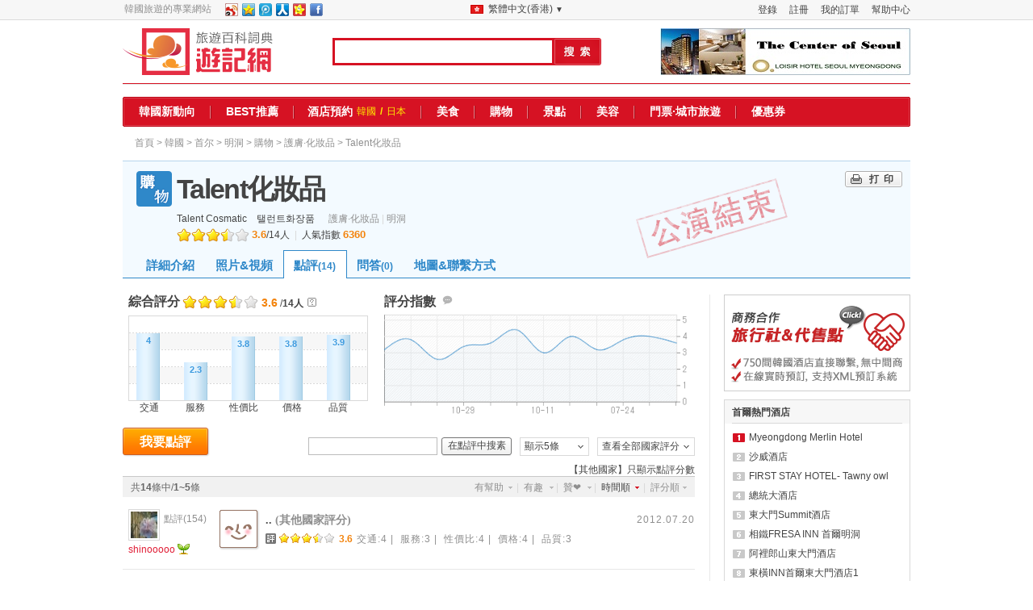

--- FILE ---
content_type: text/html; charset=utf-8
request_url: https://www.travelnote.hk/seoul/shopping/talentcosmatic/reviews
body_size: 10328
content:
<!DOCTYPE html PUBLIC "-//W3C//DTD XHTML 1.0 Transitional//EN" "http://www.w3.org/TR/xhtml1/DTD/xhtml1-transitional.dtd">
<html xmlns="http://www.w3.org/1999/xhtml">
<head>
	<title>點評Talent化妝品</title>
	<meta name='description' content='關於Talent化妝品的具體評價，週圍環境，綜合評價等，更加詳細的了解Talent化妝品' />
	<meta name='keywords' content='Talent化妝品怎麼樣，Talent化妝品交通方便嗎，Talent化妝品的評價，Talent化妝品設施怎麼樣，明洞環境好嗎，點評Talent化妝品，明洞的綜合評分，推薦韓國明洞，遊記點評明洞' />
	<meta name='subject' content='點評Talent化妝品' />
	<meta name="copyright" content="Ltd.TRAVELNOTE" />
<meta http-equiv="content-type" content="text/html; charset=utf-8" />
<meta http-equiv="X-UA-Compatible" content="IE=Edge" />
<meta name="robots" content="INDEX, FOLLOW" />
<meta name="robots" content="noydir, noodp" />
<link rel="shortcut icon" href="//www.travelnote.hk/favicon.ico">
<link rel="icon" href="//www.travelnote.hk/apple-touch-icon.png">
<link rel="apple-touch-icon" href="//www.travelnote.hk/apple-touch-icon.png">
<link rel="apple-touch-icon-precomposed" href="//www.travelnote.hk/apple-touch-icon.png">

<meta name="author" content="travelnote.hk" />
<meta name="msvalidate.01" content="447A0090A0671924320ABF527999B987" />
<meta http-equiv="content-language" content="zh-HK" />
<meta name="google-site-verification" content="Xm3wJ1GQTCXEv9gW9rYmI33nZond983ujSwylN5CZ3U" />
<meta name="baidu-site-verification" content="u8oEPJMiOP" />
<meta name="sogou_site_verification" content="LiP1tgnBtJ" />
<meta name="360-site-verification" content="97252f5df97b826890461d87916c851d" />
<meta name="chinaz-site-verification" content="081e7651-48c6-4c2f-a569-99321685eab1" />

<link rel="canonical" href="https://www.travelnote.hk/seoul/shopping/talentcosmatic/reviews" />
<link rel="alternate" media="only screen and (max-width: 640px)" href="https://m.travelnote.hk/seoul/shopping/talentcosmatic/reviews" />
<link rel="alternate" hreflang="ja" href="https://www.utravelnote.com/seoul/shopping/talentcosmatic/kuchi" />
<link rel="alternate" hreflang="zh" href="https://www.travelnote.com.cn/seoul/shopping/talentcosmatic/reviews" />
<link rel="alternate" hreflang="zh-TW" href="https://www.travelnote.tw/seoul/shopping/talentcosmatic/reviews" />
<link rel="alternate" hreflang="zh-HK" href="https://www.travelnote.hk/seoul/shopping/talentcosmatic/reviews" />
	<link rel="stylesheet" href="//img.ntcdn.net/com.cn/css/com.cn/inherit/inherit_C6.css" type="text/css" media="all" />	<link rel="stylesheet" href="/comm/js/threeMonthCal_1.3.css" type="text/css" media="all" />
	<link rel="stylesheet" href="//img.ntcdn.net/cs/comm/select_box_A1.css" type="text/css" media="all" />
	<link rel="stylesheet" href="//img.ntcdn.net/com.cn/css/common/jquery.fancybox-1.3.1.css" type="text/css"  media="all" />
	<link rel="stylesheet" href="//img.ntcdn.net/com.cn/css/note/noteInfo_A6.css" type="text/css" media="all" />
	<link rel="stylesheet" href="//img.ntcdn.net/com.cn/css/com.cn/note/noteInfo_C4.css" type="text/css" media="all" />	<link rel="stylesheet" href="/comm/js/jquery.autocomplete/jquery.autocomplete.css" type="text/css" media="all" />	
	<link rel="stylesheet" href="//img.ntcdn.net/cs/note/note_photo_A3.css" type="text/css" media="all" />
	<link rel="stylesheet" href="//img.ntcdn.net/cs/note/kuchikomi_B7.css" type="text/css" media="all" />
	<link rel="stylesheet" href="//img.ntcdn.net/com.cn/css/com.cn/note/noteReviews_A3.css" type="text/css" media="all" />
	<link rel="stylesheet" href="//img.ntcdn.net/com.cn/css/com.cn/comm_A3.css" type="text/css" media="all" />	</head>
<body>
<div id="top_header">
	<div class="top_header_center" style="position:relative">
				<div class="fl a_left">韓國旅遊的專業網站</div>
		<div class="fl a_right ml15">
					<!-- 新浪微博 -->
			<a id="weibo" href="#" target="_blank" title="新浪微博"><img src="//img.ntcdn.net/com.cn/img/common/btn_sns_w.png" width="16" height="16" /></a>
			<!-- QQ空间 -->
			<a id="qzone" href="#" target="_blank" title="QQ空间"><img src="//img.ntcdn.net/com.cn/img/common/btn_sns_q.png" width="16" height="16" /></a>
			<!-- 腾讯微博 -->
			<a id="tqq" href="#" target="_blank" title="腾讯微博"><img src="//img.ntcdn.net/com.cn/img/common/btn_sns_tq.png" width="16" height="16" /></a>
			<!-- 人人网 -->
			<a id="renren" href="#" target="_blank" title="人人网"><img src="//img.ntcdn.net/com.cn/img/common/btn_sns_r.png" width="16" height="16" /></a>
			<!-- 开心网 -->
			<a id="kaixin" href="#" target="_blank" title="开心网"><img src="//img.ntcdn.net/com.cn/img/common/btn_sns_k.png" width="16" height="16" /></a>
			<script type="text/javascript">
			<!--
				var title = document.title;
				var nodes = document.getElementsByName('description');
				var description = nodes.item(0).content;
				var weibo = 'http://service.weibo.com/share/share.php?url=http://www.travelnote.hk/seoul/shopping/talentcosmatic/reviews&pic=//img.ntcdn.net/data/2009/01/22/11/12325921024977dce6605f8.jpg'+'&title='+title;
				var qzone = 'http://sns.qzone.qq.com/cgi-bin/qzshare/cgi_qzshare_onekey?url=http://www.travelnote.hk/seoul/shopping/talentcosmatic/reviews&pics=//img.ntcdn.net/data/2009/01/22/11/12325921024977dce6605f8.jpg'+'&title='+title+'&summary='+description;
				var tqq = 'http://v.t.qq.com/share/share.php?url=http://www.travelnote.hk/seoul/shopping/talentcosmatic/reviews&pic=//img.ntcdn.net/data/2009/01/22/11/12325921024977dce6605f8.jpg'+'&title='+title;
				var renren = 'http://widget.renren.com/dialog/share?resourceUrl=http://www.travelnote.hk/seoul/shopping/talentcosmatic/reviews&srcUrl=http://www.travelnote.hk/seoul/shopping/talentcosmatic/reviews&pic=//img.ntcdn.net/data/2009/01/22/11/12325921024977dce6605f8.jpg'+'&title='+title+'&description='+description;
				var kaixin = 'http://www.kaixin001.com/rest/records.php?url=http://www.travelnote.hk/seoul/shopping/talentcosmatic/reviews&starid=&style=11&pic=//img.ntcdn.net/data/2009/01/22/11/12325921024977dce6605f8.jpg'+'&content='+title;
				document.getElementById('weibo').href = encodeURI(weibo);
				document.getElementById('qzone').href = encodeURI(qzone);
				document.getElementById('tqq').href = encodeURI(tqq);
				document.getElementById('renren').href = encodeURI(renren);
				document.getElementById('kaixin').href = encodeURI(kaixin);
			//-->
			</script>
			<!-- facebook -->
			<a href="http://www.facebook.com/sharer.php?u=http://www.travelnote.hk/seoul/shopping/talentcosmatic/reviews" target="_blank" title="facebook"><img src="//img.ntcdn.net/com.cn/img/common/btn_sns_f.png" width="16" height="16" /></a>
		</div>
				<ul class="fr member_account" style="*width:282px">
			<li><a href="/help" title="幫助中心">幫助中心</a></li>
						<li><a href="/member/lFreserve.html" title="我的訂單">我的訂單</a></li>
			<li><a href="/member/signUp.php" title="註冊">註冊</a></li>
			<li><a href="/member/signIn.php" title="登錄">登錄</a></li>
					</ul>
				<div class="a_right gobal_menu" onclick="if(document.getElementById('gobal_menu_flg').value == 'N'){document.getElementById('view_global_link').style.display = 'block'; document.getElementById('gobal_menu_flg').value = 'Y'}else{document.getElementById('view_global_link').style.display = 'none'; document.getElementById('gobal_menu_flg').value = 'N'}">
			<div>
				<input type="hidden" id="gobal_menu_flg" value="N" />
				<img src="//img.ntcdn.net/com.cn/img/uthk.png" class="fl" /> <p style="margin-top:3px;float:left;margin-left:4px">
								繁體中文(香港)
																<span style="font-size:10px">▼</span></p>
				<ul class="a_right" id="view_global_link">
					<li><img src="//img.ntcdn.net/com.cn/img/utcn.png" style="vertical-align:-4px"/> <a href="https://www.travelnote.com.cn/seoul/shopping/talentcosmatic/reviews" title="简体中文">简体中文</a></li>
					<li><img src="//img.ntcdn.net/com.cn/img/uttw_A1.png" style="vertical-align:-4px"/> <a href="https://www.travelnote.tw/seoul/shopping/talentcosmatic/reviews" title="繁體中文(台灣)">繁體中文(台灣)</a></li>
					<li><img src="//img.ntcdn.net/com.cn/img/uthk.png" style="vertical-align:-4px"/> <a href="https://www.travelnote.hk/seoul/shopping/talentcosmatic/reviews" title="繁體中文(香港)">繁體中文(香港)</a></li>
					<li><img src="//img.ntcdn.net/com.cn/img/utjp.png" style="vertical-align:-4px"/> <a href="http://www.utravelnote.com/seoul/shopping/talentcosmatic/kuchi" title="日本語">日本語 </a></li>
					<li><img src="//img.ntcdn.net/com.cn/img/utnet.png" style="vertical-align:-4px"/> <a href="http://www.travelnote.net/" title="ENGLISH">ENGLISH</a></li>
				</ul>
			</div>
		</div>
			</div>
</div>

<div id="wrap">
	<div id="header">
		<form action="/search.php" name="main_search_form" id="main_search_form">
						<a class="main_logo fl" href="/" title="遊走韓國，錦囊妙“記”-遊記網"><img src="//img.ntcdn.net/com.cn/img/common/main_logo_tw_A1.png" alt="遊走韓國，錦囊妙“記”-遊記網" /></a>
			<input type="text" value="" id="q" class="gsw fl" name="q" />
			<input type="image" class="search_button fl" src="//img.ntcdn.net/com.cn/img/common/btn_search_cn.png" alt="Search" name="submit" onclick="siteSearch(); return false;" />
			<a class="fr mt10" href="https://www.travelnote.hk/seoul/hotel/loisir-hotel" title="Loisir Hotel Seoul Myeongdong"><img src="//img.ntcdn.net/img/banner/349/Loisir_Hotel.jpg" alt="Loisir Hotel Seoul Myeongdong" /></a>
			<span id="siteSearch_tooltip" style="float:left;width:100%;height:0px;position:relative;top:-23px;left:260px">&nbsp;</span>
		</form>
		<div class="hMenu">
			<div class="hMenu_lB fl"></div>
			<ul class="fl" style="width:972px;">
				<li><a href="/korea/column" title="韓國新動向">韓國新動向</a></li>
				<li><span class="bg_divB">&nbsp;</span><a href="/ranking" title="BEST推薦">BEST推薦</a></li>
				<li><span class="bg_divB">&nbsp;</span>
					<dl class="clear">
						<dt style="padding:0"><a href="/hotel" title="酒店預約">酒店預約</a></dt>
						<dd><a href="/hotel/korea" title="韓國">韓國</a>/</dd>
						<dd><a href="/hotel/japan" title="日本">日本</a></dd>
					</dl>
				</li>
				<li><span class="bg_divB">&nbsp;</span><a href="/seoul/note/food" title="美食">美食</a></li>
				<li><span class="bg_divB">&nbsp;</span><a href="/seoul/note/shopping" title="購物">購物</a></li>
				<li><span class="bg_divB">&nbsp;</span><a href="/seoul/note/see" title="景點">景點</a></li>
				<li><span class="bg_divB">&nbsp;</span><a href="/beauty" title="美容">美容</a></li>
				<li><span class="bg_divB">&nbsp;</span><a href="/tour" title="門票·城市旅遊">門票·城市旅遊</a></li>
				<li><span class="bg_divB">&nbsp;</span><a href="/coupon" title="優惠券">優惠券</a></li>
			</ul>
			<div class="hMenu_rB fl"></div>
		</div>
				<div class="header_title clear">
			<span class="fl header_navi"><a href="/">首頁</a> &gt; <a href="/korea/note" title="韓國">韓國</a> &gt; <a href="/seoul/note" title="首尔">首尔</a> &gt; <a href="/seoul/myeongdong/note" title="明洞">明洞</a> &gt; <a href="/seoul/myeongdong/note/shopping" title="購物">購物</a> &gt; <a href="/seoul/myeongdong/note/shopping/cosmetic" title="護膚·化妝品">護膚·化妝品</a> &gt; Talent化妝品</span>
		</div>
					</div>	
	<div id="container">
				<!-- 리뉴얼 헤더 -->
		<div class="main_head sh fl"  id="main_head" >
			<div class="head">
				<div class="fl" style="width:746px;">
					<div class="note_title" >
						<h1 class="sh tw" property="v:itemreviewed">Talent化妝品</h1>
					</div>
					<div class="fl" style="padding-left:50px">
						<h2 id="edit_A_TITLE_EN_h2">Talent Cosmatic</h2>
						<h2 id="edit_A_TITLE_KR_h2">탤런트화장품</h2>
					</div>
					<ul class="head_place" >
						<li>
																				<a href="/seoul/myeongdong/note/shopping/cosmetic" title="護膚·化妝品">護膚·化妝品</a>
																				|&nbsp;</li>
						<li>
																				<a href="/seoul/myeongdong/note" title="明洞">明洞</a>
																			</li>
					</ul>
						<div class="head_star" style="padding-left:50px">
<ul><li class="on_l"><img src="//img.ntcdn.net/img/note/note_detail/ico_starbl_on.png" alt="" /></li><li class="on_r"><img src="//img.ntcdn.net/img/note/note_detail/ico_starbr_on.png" alt="" /></li><li class="on_l"><img src="//img.ntcdn.net/img/note/note_detail/ico_starbl_on.png" alt="" /></li><li class="on_r"><img src="//img.ntcdn.net/img/note/note_detail/ico_starbr_on.png" alt="" /></li><li class="on_l"><img src="//img.ntcdn.net/img/note/note_detail/ico_starbl_on.png" alt="" /></li><li class="on_r"><img src="//img.ntcdn.net/img/note/note_detail/ico_starbr_on.png" alt="" /></li><li class="on_l"><img src="//img.ntcdn.net/img/note/note_detail/ico_starbl_on.png" alt="" /></li><li class="off_r"><img src="//img.ntcdn.net/img/note/note_detail/ico_starbr_off.png" alt="" /></li><li class="off_l"><img src="//img.ntcdn.net/img/note/note_detail/ico_starbl_off.png" alt="" /></li><li class="off_r"><img src="//img.ntcdn.net/img/note/note_detail/ico_starbr_off.png" alt="" /></li></ul><p class="star_point fl">&nbsp;<span class="c_org f14" property="v:rating">3.6</span><span>/<span property="v:votes">14</span>人&nbsp;</span><span class="c_gray f12">&nbsp;|&nbsp;</span>&nbsp;<span class="f12">人氣指數&nbsp;<span class="c_org">6360</span></span></p>					</div>
					</div>
				<span style="float:left;position:absolute;top:-3px;left:616px;z-index:1;width:225px;height:112px;background:url('//img.ntcdn.net/com.cn/img/note/finish_tw.png') no-repeat 0 0;_background:none;_filter:progid:DXImageTransform.Microsoft.AlphaImageLoader(src='//img.ntcdn.net/com.cn/img/note/finish_tw.png',sizingMethod='crop')"></span>
				<div class="fr clear head_etc">
					<a class="btn_notePrint" href="/note/notePrint.php?aSeq=736" title="Talent化妝品打印" target="_blank"><strong>打印</strong></a>
				</div>
			</div>

						
		</div>
				<!-- ******************** 신규 탭 메뉴 시작 ******************** -->
		<div id="noteTabFixed" class="sh">
		<div id="tabFixedBb"></div>
		<div id="note_tab" class="sh">
			<h3><a  href="/seoul/shopping/talentcosmatic"><strong>詳細介紹</strong></a></h3>
						<h3><a  href="/seoul/shopping/talentcosmatic/photo"><strong>照片&amp;視頻</strong></a></h3>
									<h3><a class="select" href="/seoul/shopping/talentcosmatic/reviews"><strong>點評<span>(14)</span></strong></a></h3>
									<h3><a  href="/seoul/shopping/talentcosmatic/qna"><strong>問答<span>(0)</span></strong></a></h3>
									<h3><a  href="/seoul/shopping/talentcosmatic/map"><strong>地圖&聯繫方式</strong></a></h3>
											</div>
		</div>
		<!-- ******************** // 신규 탭 메뉴 끝******************** -->
				<!-- 리뉴얼 헤더 끝-->		<div id="content_body" class="fl">
			            <!-- 쿠치코미 LIST 시작 -->
            <div id="kuchikomi_list" class="clear">
				<div id="kuchi_hd" class="clear" style="padding-bottom:8px;">
                    <div id="kuchi_chart" class="mb5">
                    	<div class="clear">
                    		<strong class="avg">綜合評分</strong><ul class="large_star"><li class="on_l"></li><li class="on_r"></li><li class="on_l"></li><li class="on_r"></li><li class="on_l"></li><li class="on_r"></li><li class="on_l"></li><li class="off_r"></li><li class="off_l"></li><li class="off_r"></li></ul><p><span class="c_red">3.6</span>/<span>14人</span><img src="//img.ntcdn.net/images/note/bu/bu_questionmark.gif" alt="" onmouseover="UtnHtml.tooltipNavi(this, '18');" onmouseout="UtnHtml.closeTooltipNaviLayer(18)" class="layer pl5" /></p><ul id="chart_view"><li class="ch_sh" style="margin-left:10px; height:83px; margin-top:22px;">4</li><li class="ch_sh" style=" height:47px; margin-top:58px;">2.3</li><li class="ch_sh" style=" height:79px; margin-top:26px;">3.8</li><li class="ch_sh" style=" height:79px; margin-top:26px;">3.8</li><li class="ch_sh" style=" height:81px; margin-top:24px;">3.9</li></ul><span class="fs_xs">&nbsp;交通&nbsp;&nbsp;&nbsp;&nbsp;&nbsp;&nbsp;&nbsp;&nbsp;&nbsp;&nbsp;&nbsp;服務&nbsp;&nbsp;&nbsp;&nbsp;&nbsp;&nbsp;&nbsp;&nbsp;&nbsp;&nbsp;性價比&nbsp;&nbsp;&nbsp;&nbsp;&nbsp;&nbsp;&nbsp;&nbsp;&nbsp;&nbsp;價格&nbsp;&nbsp;&nbsp;&nbsp;&nbsp;&nbsp;&nbsp;&nbsp;&nbsp;&nbsp;&nbsp;品質</span>                        </div>
                    </div>
                    <div id="kuchi_chart2" class="mb5">
                    	<div class="clear" style="position:relative;">
                    		<strong class="avg">評分指數</strong><img class="layer pl5" onmouseout="UtnHtml.closeTooltipNaviLayer(19)" onmouseover="UtnHtml.tooltipNavi(this, '19');" alt="" src="//img.ntcdn.net/img/note/note_detail/bu_hotel_layer.png" /><div id="chart2_view" class="fl"><img src="//img.ntcdn.net/data/rating/2008/06/736.png?v=20120720091132" alt="評分指數" style="height:128px;"/></div>                        </div>
                    </div>
                    
					                    <a class="btn_org_large fl mt10" title="【Talent化妝品】我要點評" href="/note/reviewWrite.php?aSeq=736">
						<span class="fl btn_bg_left"></span>
						<span class="fl btn_bg_mid"><strong>我要點評</strong></span>
						<span class="fl btn_bg_right"></span>
					</a>
					
					<!-- 검색어 시작 -->
										<div class="kuchiSelect fr mt15">
					<form name="frmSearch" action="/seoul/shopping/talentcosmatic/reviews?page=1&amp;scale=5&amp;searchData=&amp;orderBy=RD" method="get">
						<div class="selectBox fr ml10">
							<p class="fl"><a class="area_selectbox" href="#" onclick="UtnHtml.selectBoxs(this, langList); return false;">查看全部國家評分</a></p>
						</div>
						<div class="selectBox fr">
							<p class="fl"><a class="area_selectbox" href="#" onclick="UtnHtml.selectBoxs(this, newDataSectionList); return false;">顯示5條</a></p>
						</div>
						<div class="btn_midg fr">
							<span class="fl btn_bg_left"></span>
							<a class="btn_bg_mid fl" href="#" title="在點評中搜素" onclick="document.frmSearch.submit(); return false;">在點評中搜素</a>
							<span class="fl btn_bg_right"></span>
						</div>
						<input id="realListSearch" class="newlist_search kuchi_search fr" type="text" value="" name="searchData" tabindex="1" />
					</form>
					</div>
										<!-- 검색어 종료 -->
				</div>
								<p style="text-align:right">【其他國家】只顯示點評分數</p>
				<div class="clear kuchi_count_info ">
                	<span class="fl">
                								共<strong>14</strong>條中/<strong>1~5</strong>條                		                	</span>
                    <ul>
                    	<li><a class="lineUp_early     " title="有幫助" href="/seoul/shopping/talentcosmatic/reviews?page=1&amp;scale=5&amp;searchData=&amp;origin=AL&amp;orderBy=RC">有幫助</a>|&nbsp;&nbsp;</li>
                    	<li><a class="lineUp_early     " title="有趣" href="/seoul/shopping/talentcosmatic/reviews?page=1&amp;scale=5&amp;searchData=&amp;origin=AL&amp;orderBy=FC">有趣</a>|&nbsp;&nbsp;</li>
                    	<li><a class="lineUp_early     " title="贊❤"   href="/seoul/shopping/talentcosmatic/reviews?page=1&amp;scale=5&amp;searchData=&amp;origin=AL&amp;orderBy=AC">贊❤</a>|&nbsp;&nbsp;</li>
						<li><a class="lineUp_early     selected" title="時間順" href="/seoul/shopping/talentcosmatic/reviews?page=1&amp;scale=5&amp;searchData=&amp;origin=AL&amp;orderBy=RD">時間順</a>|&nbsp;&nbsp;</li>
						<li><a class="lineUp_early brn " title="評分順"   href="/seoul/shopping/talentcosmatic/reviews?page=1&amp;scale=5&amp;searchData=&amp;origin=AL&amp;orderBy=PA">評分順</a></li>
					</ul>	                    
                </div>  
	            <ul id="kuchi_bd">
            	<li class="clear"><div class="user_info"><span class="mem_pic">	<span>  <img src="//img.ntcdn.net/data/2012/07/07/05/35x35_13416077854ff74f699a741.jpg" alt="shinooooo">  </span></span><p class="my_info">     點評(154)</p><p class="my_nick"><span class="fl c_red jpF">shinooooo</span>	<span class="memLevel">    <span style="position:absolute;padding-left:1px;" title="旅レベル４"><span style="display:block;position:relative;width:19px;height:17px;background:url('//img.ntcdn.net/img/member/user/mem_level_04_A1.png') no-repeat;_background:none;_filter:progid:DXImageTransform.Microsoft.AlphaImageLoader(src='//img.ntcdn.net/img/member/user/mem_level_04_A1.png',sizingMethod='crop');*top:-2px;_top:-2px;font-size:1px;line-height:1px;letter-spacing:0px;background-position:center center;"></span></span>  </span></p></div><div class="kuchi_info">	<span class="img_kao kao_5"></span>	<div class="kuchi_title">		<strong class="fl"><span class="meiryo f15">..&nbsp;<span class="c_gray">(其他國家評分)</span></span></strong>		<div class="fr">		    <span class="fl">&nbsp;2012.07.20</span>     </div>	</div>	<div class="my_avg">		<div class="bu_avg tw"></div>		<ul class="small_star"><li class="on_l"></li><li class="on_r"></li><li class="on_l"></li><li class="on_r"></li><li class="on_l"></li><li class="on_r"></li><li class="on_l"></li><li class="off_r"></li><li class="off_l"></li><li class="off_r"></li></ul>		<strong class="fl">3.6</strong>		<p>		   交通:4&nbsp;|&nbsp;		   服務:3&nbsp;|&nbsp;		   性價比:4&nbsp;|&nbsp;		   價格:4&nbsp;|&nbsp;		   品質:3		</p>	</div></div></li><li class="clear"><div class="user_info"><span class="mem_pic">	<span>  <img src="//img.ntcdn.net/data/2011/08/07/22/35x35_13127246644e3e96b8d390c.JPG" alt="あいりん">  </span></span><p class="my_info">     點評(63)</p><p class="my_nick"><span class="fl c_red jpF">あいりん</span>	<span class="memLevel">    <span style="position:absolute;padding-left:1px;" title="旅レベル２"><span style="display:block;position:relative;width:19px;height:17px;background:url('//img.ntcdn.net/img/member/user/mem_level_02_A1.png') no-repeat;_background:none;_filter:progid:DXImageTransform.Microsoft.AlphaImageLoader(src='//img.ntcdn.net/img/member/user/mem_level_02_A1.png',sizingMethod='crop');*top:-2px;_top:-2px;font-size:1px;line-height:1px;letter-spacing:0px;background-position:center center;"></span></span>  </span></p></div><div class="kuchi_info">	<span class="img_kao kao_0"></span>	<div class="kuchi_title">		<strong class="fl"><span class="meiryo f15">..&nbsp;<span class="c_gray">(其他國家評分)</span></span></strong>		<div class="fr">		    <span class="fl">&nbsp;2011.09.23</span>     </div>	</div>	<div class="my_avg">		<div class="bu_avg tw"></div>		<ul class="small_star"><li class="on_l"></li><li class="on_r"></li><li class="on_l"></li><li class="on_r"></li><li class="on_l"></li><li class="on_r"></li><li class="off_l"></li><li class="off_r"></li><li class="off_l"></li><li class="off_r"></li></ul>		<strong class="fl">3</strong>		<p>		   交通:3&nbsp;|&nbsp;		   服務:3&nbsp;|&nbsp;		   性價比:3&nbsp;|&nbsp;		   價格:3&nbsp;|&nbsp;		   品質:3		</p>	</div></div></li><li class="clear"><div class="user_info"><span class="mem_pic">	<span>  <img src="//img.ntcdn.net/data/2011/10/04/21/35x35_13177299084e8af6744257f.JPG" alt="まめ美">  </span></span><p class="my_info">     點評(129)</p><p class="my_nick"><span class="fl c_red jpF">まめ美</span>	<span class="memLevel">    <span style="position:absolute;padding-left:1px;" title="旅レベル４"><span style="display:block;position:relative;width:19px;height:17px;background:url('//img.ntcdn.net/img/member/user/mem_level_04_A1.png') no-repeat;_background:none;_filter:progid:DXImageTransform.Microsoft.AlphaImageLoader(src='//img.ntcdn.net/img/member/user/mem_level_04_A1.png',sizingMethod='crop');*top:-2px;_top:-2px;font-size:1px;line-height:1px;letter-spacing:0px;background-position:center center;"></span></span>  </span></p></div><div class="kuchi_info">	<span class="img_kao kao_0"></span>	<div class="kuchi_title">		<strong class="fl"><span class="meiryo f15">..&nbsp;<span class="c_gray">(其他國家評分)</span></span></strong>		<div class="fr">		    <span class="fl">&nbsp;2011.07.26</span>     </div>	</div>	<div class="my_avg">		<div class="bu_avg tw"></div>		<ul class="small_star"><li class="on_l"></li><li class="on_r"></li><li class="on_l"></li><li class="on_r"></li><li class="on_l"></li><li class="on_r"></li><li class="on_l"></li><li class="on_r"></li><li class="off_l"></li><li class="off_r"></li></ul>		<strong class="fl">4</strong>		<p>		   交通:4&nbsp;|&nbsp;		   服務:4&nbsp;|&nbsp;		   性價比:4&nbsp;|&nbsp;		   價格:4&nbsp;|&nbsp;		   品質:4		</p>	</div></div></li><li class="clear"><div class="user_info"><span class="mem_pic">	<span>  <img src="//img.ntcdn.net/data/2011/08/07/22/35x35_13127246644e3e96b8d390c.JPG" alt="あいりん">  </span></span><p class="my_info">     點評(63)</p><p class="my_nick"><span class="fl c_red jpF">あいりん</span>	<span class="memLevel">    <span style="position:absolute;padding-left:1px;" title="旅レベル２"><span style="display:block;position:relative;width:19px;height:17px;background:url('//img.ntcdn.net/img/member/user/mem_level_02_A1.png') no-repeat;_background:none;_filter:progid:DXImageTransform.Microsoft.AlphaImageLoader(src='//img.ntcdn.net/img/member/user/mem_level_02_A1.png',sizingMethod='crop');*top:-2px;_top:-2px;font-size:1px;line-height:1px;letter-spacing:0px;background-position:center center;"></span></span>  </span></p></div><div class="kuchi_info">	<span class="img_kao kao_1"></span>	<div class="kuchi_title">		<strong class="fl"><span class="meiryo f15">..&nbsp;<span class="c_gray">(其他國家評分)</span></span></strong>		<div class="fr">		    <span class="fl">&nbsp;2011.07.24</span>     </div>	</div>	<div class="my_avg">		<div class="bu_avg tw"></div>		<ul class="small_star"><li class="on_l"></li><li class="on_r"></li><li class="on_l"></li><li class="on_r"></li><li class="on_l"></li><li class="on_r"></li><li class="on_l"></li><li class="off_r"></li><li class="off_l"></li><li class="off_r"></li></ul>		<strong class="fl">3.8</strong>		<p>		   交通:4&nbsp;|&nbsp;		   服務:3&nbsp;|&nbsp;		   性價比:4&nbsp;|&nbsp;		   價格:4&nbsp;|&nbsp;		   品質:4		</p>	</div></div></li><li class="clear"><div class="user_info"><span class="mem_pic">	<span>  <img src="//img.ntcdn.net/data/2011/10/04/21/35x35_13177299084e8af6744257f.JPG" alt="まめ美">  </span></span><p class="my_info">     點評(129)</p><p class="my_nick"><span class="fl c_red jpF">まめ美</span>	<span class="memLevel">    <span style="position:absolute;padding-left:1px;" title="旅レベル４"><span style="display:block;position:relative;width:19px;height:17px;background:url('//img.ntcdn.net/img/member/user/mem_level_04_A1.png') no-repeat;_background:none;_filter:progid:DXImageTransform.Microsoft.AlphaImageLoader(src='//img.ntcdn.net/img/member/user/mem_level_04_A1.png',sizingMethod='crop');*top:-2px;_top:-2px;font-size:1px;line-height:1px;letter-spacing:0px;background-position:center center;"></span></span>  </span></p></div><div class="kuchi_info">	<span class="img_kao kao_0"></span>	<div class="kuchi_title">		<strong class="fl"><span class="meiryo f15">..&nbsp;<span class="c_gray">(其他國家評分)</span></span></strong>		<div class="fr">		    <span class="fl">&nbsp;2011.06.25</span>     </div>	</div>	<div class="my_avg">		<div class="bu_avg tw"></div>		<ul class="small_star"><li class="on_l"></li><li class="on_r"></li><li class="on_l"></li><li class="on_r"></li><li class="on_l"></li><li class="on_r"></li><li class="on_l"></li><li class="off_r"></li><li class="off_l"></li><li class="off_r"></li></ul>		<strong class="fl">3.2</strong>		<p>		   交通:4&nbsp;|&nbsp;		   服務:3&nbsp;|&nbsp;		   性價比:3&nbsp;|&nbsp;		   價格:3&nbsp;|&nbsp;		   品質:3		</p>	</div></div></li>				</ul>
				<a class="btn_org_large fl" title="【Talent化妝品】我要點評" href="/note/reviewWrite.php?aSeq=736">
					<span class="fl btn_bg_left"></span>
					<span class="fl btn_bg_mid"><strong>我要點評</strong></span>
					<span class="fl btn_bg_right"></span>
				</a>
				<div id="kuchi_count" class="fr">
					<div class="textAlignCenter">
						<p>共<strong>14</strong>條中/<strong>1~5</strong>條</p>
						<ul id="kcuhiCountNav"><li class="now"><a href="#">1</a></li><li><a href="/seoul/shopping/talentcosmatic/reviews?page=2&amp;orderBy=RD&amp;scale=5&amp;origin=AL">2</a></li><li><a href="/seoul/shopping/talentcosmatic/reviews?page=3&amp;orderBy=RD&amp;scale=5&amp;origin=AL">3</a></li></ul>					</div>
				</div>
			</div><!-- // 쿠치코미 LIST 끝 -->
					</div>

		<div id="content_side" class="fr">
					<!-- 추가시 block class로 묶어줄것!-->
									<div class="fl block"><a href="/hotel/koreaHotelAbout.php" title="旅行社&amp;合作商"><img src="//img.ntcdn.net/com.cn/img/common/banner/agent_banner_note_A1_tw.png" alt="旅行社&amp;合作商"/></a></div>
														<div class="fl block border ranking">
				<dl>
										<dt class="title14690"><strong>首爾熱門酒店</strong></dt>
										<dd>
						<ul>
														<li class="rk_01" ><a href="/seoul/hotel/residence_dongdaemun" title="Myeongdong Merlin Hotel">Myeongdong Merlin Hotel</a></li>
														<li class="rk_02" ><a href="/seoul/hotel/savoy" title="沙威酒店">沙威酒店</a></li>
														<li class="rk_03" ><a href="/seoul/hotel/first-stay" title="FIRST STAY HOTEL- Tawny owl">FIRST STAY HOTEL- Tawny owl</a></li>
														<li class="rk_04" ><a href="/seoul/hotel/president" title="總統大酒店">總統大酒店</a></li>
														<li class="rk_05" ><a href="/seoul/hotel/summit_hotel-01" title="東大門Summit酒店">東大門Summit酒店</a></li>
														<li class="rk_06" ><a href="/seoul/hotel/sotetsu-fresa-inn-seoul-myung-dong" title="相鐵FRESA INN 首爾明洞">相鐵FRESA INN 首爾明洞</a></li>
														<li class="rk_07" ><a href="/seoul/hotel/bestwestern-arirang-hill" title="阿裡郎山東大門酒店">阿裡郎山東大門酒店</a></li>
														<li class="rk_08" ><a href="/seoul/hotel/toyoko-inn_seouldongdaemun" title="東橫INN首爾東大門酒店1">東橫INN首爾東大門酒店1</a></li>
														<li class="rk_09" ><a href="/seoul/hotel/first-stay-hotel-eagle-owl" title="FIRST STAY HOTEL - Eagle owl">FIRST STAY HOTEL - Eagle owl</a></li>
														<li class="rk_10" ><a href="/seoul/hotel/tmarkhotel" title="明洞Tmark酒店">明洞Tmark酒店</a></li>
													</ul>
					</dd>
				</dl>
			</div>
									</div>
	</div>

		<div id="footer">
		<div class="top">
			<span class="bgFB">&nbsp;</span>
			<img class="qr" src="//img.ntcdn.net/com.cn/img/common/logo_qr_tw_A3.png" alt="遊記網QR碼" />
			<ul>
				<li><a href="/hotel" title="酒店預訂">酒店預訂</a></li>
				<li><a href="/tour" title="門票∙當地遊">門票∙當地遊</a></li>
				<li><a href="/beauty" title="美容∙美體">美容∙美體</a></li>
				<li><a href="/seoul/note/shopping" title="美食∙購物">美食∙購物</a></li>
				<li><a href="/coupon" title="優惠券">優惠券</a></li>
				<li class="lst"><a href="/special" title="旅友須知">旅友須知</a></li>
							</ul>
			<dl>
				<dt class="fl"><strong class="fl">支持多樣付款</strong></dt>
				<dd class="fl"><img class="fl" src="//img.ntcdn.net/com.cn/img/common/img_card_cn.png" alt="VISA, MasterCard, JCB" /></dd>
			</dl>
			<span class="bgFB">&nbsp;</span>
		</div>

		<div class="mid">
			<ul class="fl">
				<li><a href="/" title="首頁">首頁</a></li>
				<li><a href="/company/company_info.html" title="公司簡介">公司簡介</a></li>
				<li><a href="/company/contact.html" title="聯繫我們">聯繫我們</a></li>
				<li><a href="/help/memberSecurity.html" title="隱私政策">隱私政策</a></li>
				<li><a href="/hotel/koreaHotelAbout.php" title="業務合作">業務合作</a></li>
				<li class="lst"><a href="/help/toiawasei.html" title="在線問答">在線問答</a></li>
			</ul>
			<ul class="fr">
				<li><a class="fl" href="http://www.travelnote.biz/ad_banner.html" title="광고문의">광고문의</a></li>
				<li class="lst"><a class="fl" href="/sitemap.xml"><img class="fl mr5" src="//img.ntcdn.net/com.cn/img/common/bu_xml.png" alt="Sitemap" /> Sitemap</a></li>
			</ul>
		</div>

		<p class="btm">
			遊走韓國，錦囊妙“記” - 遊記網 Travelnote Inc. <br />
			本網站版權 TRAVELNOTE INC 所屬<br />
			遊記網所登載的一切內容，包括文字、圖像資料(照片、地圖、圖標等)及網站設計(頁面效果 、排版等)未經授權，擅自使用或複制時， 將追究其法律責任。<br />
			<a href="/help/copyright.html" title="">Copyright(c)</a> 2007-2026, 
									travelnote.hk.</a>
							 All rights reserved.
		</p>

						<div class="lan">
			<a href="https://www.travelnote.kr" title="트래블노트"><img src="//img.ntcdn.net/com.cn/img/common/flag_ko.png" alt="트래블노트" />한국어</a>
			<span>|</span>
			<a href="https://www.utravelnote.com/seoul/shopping/talentcosmatic/kuchi" title="トラベルノート"><img src="//img.ntcdn.net/com.cn/img/common/flag_jp.png" alt="トラベルノート" />日本語</a>
			<span>|</span>
			<a href="https://www.travelnote.com.cn/seoul/shopping/talentcosmatic/reviews" title="游记网"><img src="//img.ntcdn.net/com.cn/img/common/flag_cn.png" alt="游记网" />简体中文</a>
			<span>|</span>
			<a href="https://www.travelnote.tw/seoul/shopping/talentcosmatic/reviews" title="游记网"><img src="//img.ntcdn.net/com.cn/img/common/flag_tw.png" alt="游记网" />繁體中文</a>
			<span>|</span>
			<a href="http://www.travelnote.net/" title="TravelNote"><img src="//img.ntcdn.net/com.cn/img/common/flag_en.png" alt="TravelNote" />English</a>
		</div>
			</div>



	<a id="mainSwfTargetImg" href="#" title="" style="display:none;"></a>
</div>
<script language="javascript" type="text/javascript" src="/comm/js/language_cn_A4.js"></script><script language="javascript" type="text/javascript" src="/comm/js/jquery-1.4.2.js" ></script>
<script language="javascript" type="text/javascript" src="/comm/js/datejs.js"></script>
<script language="javascript" type="text/javascript" src="/comm/js/threeMonthCal_2.1.js"></script><script language="javascript" type="text/javascript" src="/comm/js/utn/utn_jq_1.7_tooltip.js"></script>
<script language="javascript" type="text/javascript" src="/comm/js/simpledateformat.js"></script>
<script language="javascript" type="text/javascript" src="/comm/js/localsuplier_jq_3.6.js"></script><script language="javascript" type="text/javascript" src="/comm/js/jquery.fancybox-1.3.1.pack.js"></script>
<script language="javascript" type="text/javascript" src="/comm/js/jquery.autocomplete/jquery.autocomplete.js"></script>
<script language="javascript" type="text/javascript" src="/note/photoPopupView_A6.js"></script>
<script language="javascript" type="text/javascript" src='/note/js/reviews_A2.js'></script>

<script language="javascript" type="text/javascript">
<!--
	var cId = 'SH';
	var themeKey = 'cosmetic';
	var aKey = 'talentcosmatic';
	var aSeq = '736';
	// 노트 탭 메뉴 상단 고정
	var nav = $('#noteTabFixed');
	//nav위치
	var navTop = nav.offset().top;
	//스크롤 이벤트가 발생시
	window.onscroll = function() {
		var winTop = $(this).scrollTop();
		//스크롤위치와 nav위치 비교후 nav 위치고정
		if (winTop >= navTop) {
			nav.addClass('fixed');
		} else if (winTop <= navTop) {
			nav.removeClass('fixed');
		}
	}
  	var ROOM_TYPE_MS = {"1":"\u55ae\u4eba\u9593","2":"\u5927\u5e8a\u9593","3":"\u96d9\u5e8a\u9593","4":"\u4e09\u4eba\u9593","6":"\u97d3\u5f0f\u50b3\u7d71\u5730\u6696\u9593","7":"\u5957\u9593","5":"\u96d9\u81e5\u5ba4\u5957\u9593","8":"3\u9593\u81e5\u5ba4\u5957\u9593","9":"4\u9593\u81e5\u5ba4\u5957\u9593"};

	//같은 룸타입은 못 고르게 한다.
	function checkRoomType(no){
  	  	switch(no){
  	  		case 1:	
  				var tempVal1 = $('#room_type2').val();
  				var tempVal2 = $('#room_type3').val();
  				break;
  		  	case 2:	
				var tempVal1 = $('#room_type1').val();
				var tempVal2 = $('#room_type3').val();
				break;
		 	case 3:	
				var tempVal1 = $('#room_type1').val();
				var tempVal2 = $('#room_type2').val();
			break;
  	  	}

		var noVal = $('#room_type'+no).val();
  	  	
  	  	for(var i = 1 ; i <= 3 ; i++ ){
  	  		var motoVal = $('#room_type'+i).val();
  	  	  	if(no != i){
  	  	  		$('#room_type'+i+' > option').remove();
  	  	  		$('#room_type'+i).append('<option value="">搜索房間類型</option>');
  	  	  		for (var val in ROOM_TYPE_MS) {
  	  	  	  		if(noVal != val && tempVal1 != val && tempVal2 != val || motoVal == val){
  	  	  	  			$('#room_type'+i).append('<option value="'+val+'">'+ROOM_TYPE_MS[val]+'</option>');
  	  	  	  		}
  	  	  		}
  	  	  	}
  	  		$('#room_type'+i).val(motoVal);
  	  	}
  		
  	}
  	function changeTab(a,b){
		$('.c' + a + '_body').hide();
		$('.c' + a + '_body_' + b).show();

		$('.c' + a + '_title').removeClass('city_title_on');
		$('.c' + a + '_title').removeClass('city_title_off');
		$('.c' + a + '_title').addClass('city_title_off');
		$('.c' + a + '_title_' + b).removeClass('city_title_off');
		$('.c' + a + '_title_' + b).addClass('city_title_on');
		

  	}
  	function searchFromMore(){
  	  	$('.view_search_more').show();
  	  	$('.search_button_d').hide();
  	  	
  	}
  	
  	function changePrice(p){
		var arrString = p.split("|");
		if(arrString[0] != '0'){ 
			$('#s_price').val(arrString[0]);
		}else{
			$('#s_price').val('');
		}
			
		if(arrString[1] != '9999'){
			$('#e_price').val(arrString[1]);
		}else{
			$('#e_price').val('');
		}
			
	}	

	function nPhotoPaging(page,a_seq,total_count){
		UtnAjax.action('/note/ajax/noteBackAct.php','nPhotoPaging','a_seq='+a_seq +'&total_count='+total_count+'&page='+page,loadNPhoto);
	}

	function loadNPhoto(oriReq){
		var oJson = jQuery.parseJSON(oriReq);
		$('#nTypePhotoThumb').html(oJson.data.contentDataArea);
	}

	function nRoomTypePaging(room_seq, page, a_seq){
		UtnAjax.action('/note/ajax/noteBackAct.php','nRoomTypePaging','a_seq='+a_seq +'&room_seq='+room_seq+'&page='+page,loadNRoomType);
	}
	function loadNRoomType(oriReq){
		var oJson = jQuery.parseJSON(oriReq);
		$('#room_type_photo_'+oJson.data.room_seq).html(oJson.data.contentDataArea);
		$('#room_type_navi_'+oJson.data.room_seq).html(oJson.data.contentDataArea2);	
	}

	function popularNavi(i,area_seq){
		$('.pNavi').css('border','1px solid #d9d9d9').css('font-weight','normal');
		$('.pNavi_'+i).css('border','1px solid #b1b1b1').css('font-weight','bold');
		UtnAjax.action('/note/ajax/noteBackAct.php','popularNavi','page='+i +'&area_seq='+area_seq,loadNPopular);
	}

	function loadNPopular(oriReq){
		var oJson = jQuery.parseJSON(oriReq);
		$('#popular_hotel_navi').html(oJson.data.contentDataArea);
		
	}

	function findValue(li) {
	}

	function selectItem(li) {
		$('#city_seq').val(li.extra[0]);
		$('#s_area').val(li.extra[1]);
	}


	function formatItem(row) {
		return row[0] ;//+ " (A_SEQ: " + row[1] + ")";
	}

	function lookupAjax(){
		var oSuggest = $("#CityAjax")[0].autocompleter;

		oSuggest.findValue();

		return false;
	}

	function lookupLocal(){
		var oSuggest = $("#CityLocal")[0].autocompleter;

		oSuggest.findValue();

		return false;
	}

	$(document).ready(function(){

		$("#destination").autocomplete(
				'/note/ajax/suggestCityArea.php',
				{
					delay:30,
					minChars:1,
					matchSubset:1,
					matchContains:1,
					cacheLength:10,
					onItemSelect:selectItem,
					//onFindValue:findValue,
					formatItem:formatItem,
					//autoFill:true,
					maxItemsToShow:20
					
				}
			);
				
	});

	// 다운로드 통계용 카운트는 실제 프리트를 클릭 했을 경우 이벤트 발생
	function openCouponPrint(c_seq) {
		UtnWbs.openWindow('/coupon/cprint.php?c_seq='+c_seq, 'cprint', 745, 850, 'yes');	
	}
//-->
</script>
<script language="javascript" type="text/javascript">
<!--
	var langList = [
		{"link":"/seoul/shopping/talentcosmatic/reviews?page=1&amp;scale=5&amp;origin=AL&amp;searchData=&amp;orderBy=RD", "text": "查看全部國家評分"}
		, {"link":"/seoul/shopping/talentcosmatic/reviews?page=1&amp;scale=5&amp;origin=CN&amp;searchData=&amp;orderBy=RD", "text": "華人評分"}
		, {"link":"/seoul/shopping/talentcosmatic/reviews?page=1&amp;scale=5&amp;origin=ET&amp;searchData=&amp;orderBy=RD", "text": "其他國家評分"}
	];
	var newDataSectionList = [
		{"link":"/seoul/shopping/talentcosmatic/reviews?page=1&amp;scale=5&amp;origin=AL&amp;searchData=&amp;orderBy=RD", "text": "顯示5條"}
		, {"link":"/seoul/shopping/talentcosmatic/reviews?page=1&amp;scale=10&amp;origin=AL&amp;searchData=&amp;orderBy=RD", "text": "顯示10條"}
		, {"link":"/seoul/shopping/talentcosmatic/reviews?page=1&amp;scale=20&amp;origin=AL&amp;searchData=&amp;orderBy=RD", "text": "顯示20條"}
		, {"link":"/seoul/shopping/talentcosmatic/reviews?page=1&amp;scale=30&amp;origin=AL&amp;searchData=&amp;orderBy=RD", "text": "顯示30條"}
	];

	// global
	var aKey = 'talentcosmatic';
	var aSeq = '736';
	var aTitle = 'Talent化妝品';
	var userNickName = '';
	var userMemSysId = '';
	var loginTf = '';
	var sslAddress = '%2Fseoul%2Fshopping%2Ftalentcosmatic%2Freviews';
	var pageGubun = 'kuchi';
//-->
</script>
<script type="text/javascript">
<!--
function siteSearch(){
	if ($('#q').val() == null || $('#q').val() == undefined || $('#q').val() == '') {
		getTooltip($('#siteSearch_tooltip'), '23');
		return false;
	}
	$('#main_search_form').submit();
}
//-->
</script>
<!-- Google tag (gtag.js) -->
<script async src="https://www.googletagmanager.com/gtag/js?id=G-X2X13VMCL2"></script>
<script>
  window.dataLayer = window.dataLayer || [];
  function gtag(){dataLayer.push(arguments);}
  gtag('js', new Date());

  gtag('config', 'G-X2X13VMCL2');
</script>
<script>
	var _hmt = _hmt || [];
	(function() {
	var hm = document.createElement("script");
	hm.src = "//hm.baidu.com/hm.js?6c33d3f806f0afad770f9f974392e024";
	var s = document.getElementsByTagName("script")[0]; 
	s.parentNode.insertBefore(hm, s);
	})();
</script>
</body>
</html>


--- FILE ---
content_type: text/css
request_url: https://img.ntcdn.net/cs/comm/select_box_A1.css
body_size: 577
content:
@charset "utf-8";

/* select box 공통, width는 a.area_selectbox에 따로 css 적용 해줘야함. 참고:seoul home 新着 */
.selectBox p.fl a.area_selectbox{display:block;height:19px;padding-top:2px;padding-left:5px;border:1px solid #d9d9d9;background:url("//img.ntcdn.net/images/note/nav/select_down_A1.png") no-repeat right center;font-size:12px;}
.selectBox p.fl a.area_selectbox_up{display:block;height:19px;padding-top:2px;padding-left:5px;border:1px solid #eca3a9;background:url("//img.ntcdn.net/images/note/nav/select_up_A1.png") no-repeat right center;font-size:12px;}
.selectBox p.fl a.area_selectbox:hover{border-color:#eca3a9;background:url("//img.ntcdn.net/images/note/nav/select_down_on_A1.png") no-repeat scroll right center #fff;color:#d61223;text-decoration:none;}
.selectBox p.fl a.area_selectbox_up:hover{color:#d61223;text-decoration:none;}
/* .smlText 작은사이즈 selectBox*/
.selectBox.smlText p.fl a.area_selectbox {height:17px;color:#909090;font-size:11px;}
.selectBox.smlText p.fl a.area_selectbox_up {height:17px;color:#909090;font-size:11px;}
.selectBox.smlText p.fl a.area_selectbox:hover{color:#d61223;}
.selectBox.smlText p.fl a.area_selectbox_up:hover{color:#d61223;}

ul.fulldownbox{float:left;border:1px solid #eca3a9;border-top:none;background-color:#fff;}
ul.fulldownbox li a{display:block;padding:2px 3px;font-size:12px;}
ul.fulldownbox li a.allarea{border-bottom:1px dotted #d9d9d9;}
ul.fulldownbox li a:hover{display:block;padding:2px 3px;background-color:#f1f1f1;text-decoration:none;}
/* .smlText 작은사이즈 selectBox*/
.selectBox.smlText ul.fulldownbox li a {padding:1px 3px;color:#909090;font-size:11px;}
.selectBox.smlText ul.fulldownbox li a {padding:1px 3px;}

--- FILE ---
content_type: text/css
request_url: https://img.ntcdn.net/cs/note/kuchikomi_B7.css
body_size: 5270
content:
@charset "utf-8";
/* CSS Document */

#kuchikomi_list, #kuchi_write{margin:0 auto;text-align:left}

/*----------------------------------* 
		쿠치코미 리스트
*----------------------------------*/
/* 리스트:総合評価 그래프 */
#kuchi_chart{float:left;width:317px;padding:1px 0 0px 7px}
#kuchi_chart .avg{float:left;margin-right:3px;font-size:16px}
#kuchi_chart div.clear p{line-height:18px}
#kuchi_chart div.clear p span{font-weight:bold}
#kuchi_chart div.clear p span.c_red{font-size:14px;color:#f3830b;margin:0 3px}
#kuchi_chart .fs_xs{padding-left:11px;font-size:11px}

#chart_view{clear:both;width:297px;height:106px;margin-top:6px;background:url(//img.ntcdn.net/img/note/note_detail/bg_chart.png) no-repeat 0 0}
#chart_view li.ch_ho{background-image:url(//img.ntcdn.net/img/note/note_detail/bg_chart_data_ho.png);}
#chart_view li.ch_se{background-image:url(//img.ntcdn.net/img/note/note_detail/bg_chart_data_se.png);}
#chart_view li.ch_fo{background-image:url(//img.ntcdn.net/img/note/note_detail/bg_chart_data_fo.png);}
#chart_view li.ch_sh{background-image:url(//img.ntcdn.net/img/note/note_detail/bg_chart_data_sh.png);}
#chart_view li.ch_pl{background-image:url(//img.ntcdn.net/img/note/note_detail/bg_chart_data_pl.png);}
#chart_view li.ch_et{background-image:url(//img.ntcdn.net/img/note/note_detail/bg_chart_data_et.png);}
#chart_view li.ch_ho, #chart_view li.ch_se, #chart_view li.ch_fo, #chart_view li.ch_sh, #chart_view li.ch_pl, #chart_view li.ch_et{display:inline;float:left;width:29px;margin-left:30px;background-repeat:repeat-y;font-weight:bold;font-family:Arial,arial,"Arial";font-size:11px;line-height:180%;text-align:center}
#chart_view li.ch_ho{color:#54af27}
#chart_view li.ch_fo{color:#d24408}
#chart_view li.ch_sh{color:#3e9bdf}
#chart_view li.ch_se{color:#c648cd}
#chart_view li.ch_pl{color:#4146e8}
#chart_view li.ch_et{color:#6b6b6b}
#chart_view li.ch_no{float:left;width:24px;margin-left:21px;font-weight:bold;text-align:center;font-size:x-small;display:inline;height:18px;margin-top:37px}

/* 리스트:評価点推移 그래프 */
#kuchi_chart2{float:left;width:385px;padding:1px 0}
#kuchi_chart2 .avg{float:left;margin-right:3px;font-size:16px}
#kuchi_chart2 ul.month{float:left}
#kuchi_chart2 ul.month li{float:left;color:#d9d9d9}
#kuchi_chart2 ul.month li a.selected{font-weight:bold}
#chart2_view{clear:both;width:385px;height:128px;margin-top:4px}
#chart2_view p{padding-left:30px}
#chart2_view .btn_org_large{margin-left:142px}

/* 리스트:리스트 정렬 & 검색 input */
div.kuchiSelect{margin-top:22px}
div.kuchiSelect input{width:150px;height:12px;margin-right:5px;padding:4px 4px;border:1px solid #bcbcbc;font-size:12px}
div.kuchiSelect div.btn_midg{margin-right:10px}
div.selectBox{position:relative;float:right;width:106px}
div.selectBox a.area_selectbox,div.selectBox a.area_selectbox_up{width:99px}

/* 리스트:쿠치코미 리스트 */
div.kuchi_count_info{background-color:#f1f1f1;border-top:1px solid #c9c9c9;padding:5px 10px 4px;font-size:11px;color:#666}
div.kuchi_count_info ul{float:right}
div.kuchi_count_info ul.blogReview{width:224px}
div.kuchi_count_info ul li{float:left;color:#d9d9d9}
div.kuchi_count_info ul li a{display:block;float:left;height:15px;padding-right:16px;background:url(//img.ntcdn.net/img/comm/bu/bu_lineup_off.png) no-repeat 90% 7px;color:#8f8f8f;line-height:17px}
div.kuchi_count_info ul li a:hover,div.kuchi_count_info a.selected{background:url(//img.ntcdn.net/img/comm/bu/bu_lineup_on.png) no-repeat 90% 7px;color:#444;text-decoration:none}
div.kuchi_count_info ul li a.brn{margin-right:0;padding-right:9px;border-right:0;background-position:100% 7px}
div.kuchi_count_info ul li a.brn:hover{background-position:100% 7px}

ul#kuchi_bd{float:left;margin-bottom:8px}
ul#kuchi_bd li.clear{float:left;width:709px;padding:15px 0;border-bottom:1px solid #e7e7e7}
ul#kuchi_bd li.bbg{border-bottom:1px solid #c9c9c9}

ul#kuchi_bd li.clear div.user_info{float:left;width:112px;padding-left:7px}
ul#kuchi_bd li.clear div.user_info span.mem_pic{float:left;margin-right:5px;padding:2px;border:1px solid #d9d9d9;background-color:#fff}
ul#kuchi_bd li.clear div.user_info span.mem_pic a{float:left;width:33px;height:33px}
ul#kuchi_bd li.clear div.user_info span.mem_pic a img{width:33px;height:33px}
ul#kuchi_bd li.clear div.user_info span.mem_pic span{float:left;height:33px;width:33px}
ul#kuchi_bd li.clear div.user_info span.mem_pic span img{height:33px;width:33px}
ul#kuchi_bd li.clear div.user_info p{font-size:11px}
ul#kuchi_bd li.clear div.user_info p.my_info{float:left;padding-top:4px;width:68px;color:#8f8f8f;line-height:140%}
ul#kuchi_bd li.clear div.user_info p.my_info a{color:#8f8f8f}
ul#kuchi_bd li.clear div.user_info p.guestUser{width:100%;padding:0 0 2px}
ul#kuchi_bd li.clear div.user_info p.my_nick{float:left;width:100%;padding-top:2px}
ul#kuchi_bd li.clear div.user_info p.my_nick a.c_red{float:left;height:18px;line-height:18px}
ul#kuchi_bd li.clear div.user_info p.my_nick span.c_red{height:18px;line-height:18px}
ul#kuchi_bd li.clear div.user_info p.my_nick span.memLevel{float:left;width:20px;height:18px;*margin-top:2px;_margin:5px 0 0 2px}
ul#kuchi_bd li.clear div.user_info p.my_area{float:left;width:100%;color:#666}

ul#kuchi_bd li.clear div.adminDel_kuchi_info{float:left;width:709px}
ul#kuchi_bd li.clear div.adminDel_kuchi_info p.fl{font-size:12px;line-height:18px;padding-left:70px;color:#666}
ul#kuchi_bd li.clear div.adminDel_kuchi_info p.fl a{float:left;padding-top:5px}
ul#kuchi_bd li.clear div.adminDel_kuchi_info span.fr{font-size:10px;color:#8f8f8f;line-height:16px;letter-spacing:1px}

ul#kuchi_bd li.clear div.kuchi_info{float:left;width:590px}
ul#kuchi_bd li.clear div.kuchi_info span.img_kao{margin-right:7px}
ul#kuchi_bd li.clear div.kuchi_info div.kuchi_title{float:left;padding-top:5px;width:532px}
ul#kuchi_bd li.clear div.kuchi_info div.kuchi_title strong.fl{float:left;font-size:12px;line-height:18px}
ul#kuchi_bd li.clear div.kuchi_info div.kuchi_title strong.fl a.noneContents{color:#8f8f8f}
ul#kuchi_bd li.clear div.kuchi_info div.kuchi_title div.fr span.fl{font-size:10px;color:#8f8f8f;line-height:16px;letter-spacing:1px}
ul#kuchi_bd li.clear div.kuchi_info div.my_avg{float:left;width:532px;margin:5px 0 2px}
ul#kuchi_bd li.clear div.kuchi_info div.my_avg ul.small_star{float:left;margin-top:2px}
ul#kuchi_bd li.clear div.kuchi_info div.my_avg strong.fl{color:#f3830b;margin:0 5px}
ul#kuchi_bd li.clear div.kuchi_info div.my_avg p{float:left;font-size:10px;line-height:18px;color:#8f8f8f;letter-spacing:1px}

ul#kuchi_bd li.clear div.kuchi_info div.user_info{float:left;width:639px}
ul#kuchi_bd li.clear div.kuchi_info div.user_info p{float:left;height:18px;line-height:18px;font-size:11px}
ul#kuchi_bd li.clear div.kuchi_info div.user_info a.c_red{float:left;height:18px;line-height:18px;font-size:11px}
ul#kuchi_bd li.clear div.kuchi_info div.user_info span.memLevel{float:left;width:20px;height:18px;*margin-top:2px;_margin:5px 0 0 2px}
ul#kuchi_bd li.clear div.kuchi_info div.user_info p.my_info{float:left;color:#8f8f8f;font-size:10px;height:18px;line-height:18px;margin-left:8px}

ul#kuchi_bd li.clear div.kuchi_info div.cmt_contents{float:left;width:100%;margin:8px 0 18px}
ul#kuchi_bd li.clear div.kuchi_info div.cmt_contents p{font-size:12px;line-height:160%}
ul#kuchi_bd li.clear div.kuchi_info div.cmt_contents p a.noneContents{color:#8f8f8f}
ul#kuchi_bd li.clear div.kuchi_info div.cmt_contents p a:hover{color:#fe8227}

ul#kuchi_bd li.clear div.kuchi_info div.kuchikomi_photo{float:left;width:590px;margin:4px 0 8px}
ul#kuchi_bd li.clear div.kuchi_info div.kuchikomi_photo div.img_photo{float:left;width:90px;margin:0 21px 0 0;_margin:2px 10px 0 0}
ul#kuchi_bd li.clear div.kuchi_info div.kuchikomi_photo div.img_photo span.photo_file{float:left;width:84px;height:84px;border:1px solid #d9d9d9;padding:2px}
ul#kuchi_bd li.clear div.kuchi_info div.kuchikomi_photo div.img_photo span.photo_file span{float:left;width:84px;height:84px;background:url('//img.ntcdn.net/img/note/note_detail/btn_photo_add.png') no-repeat;cursor:pointer}
ul#kuchi_bd li.clear div.kuchi_info div.kuchikomi_photo div.img_photo p.photo_title{float:left;width:90px;line-height:15px;margin-top:4px;_margin-top:0;font-size:10px;color:#666}

ul#kuchi_bd li.clear div.kuchi_info div.kuchi_etc_info{float:left;width:100%}
ul#kuchi_bd li.clear div.kuchi_info div.kuchi_etc_info div.cmtList{float:left;cursor:pointer}
ul#kuchi_bd li.clear div.kuchi_info div.kuchi_etc_info div.cmtList p{float:left;margin-right:20px;font-size:10px;color:#666;line-height:18px}
ul#kuchi_bd li.clear div.kuchi_info div.kuchi_etc_info div.cmtList p:hover{text-decoration:underline}
ul#kuchi_bd li.clear div.kuchi_info div.kuchi_etc_info div.cmtList span.btn_commentWrite{float:left;width:12px;height:10px;margin:4px 3px 0 0;background:url('//img.ntcdn.net/img/note/note_detail/note_sprite.png') no-repeat -178px 0;font-size:1px;line-height:1px}
ul#kuchi_bd li.clear div.kuchi_info div.kuchi_etc_info div.cmtList span.btn_commentRead{float:left;width:11px;height:10px;margin:4px 3px 0 0;background:url('//img.ntcdn.net/img/note/note_detail/note_sprite.png') no-repeat -190px 0;font-size:1px;line-height:1px}
ul#kuchi_bd li.clear div.kuchi_info div.kuchi_etc_info div.link_list{padding:1px 3px;border-top:1px solid #c9c9c9;border-bottom:1px solid #c9c9c9;background-color:#f7f7f7}
ul#kuchi_bd li.clear div.kuchi_info div.kuchi_etc_info div.link_list ul{float:left;width:100%}
ul#kuchi_bd li.clear div.kuchi_info div.kuchi_etc_info div.link_list li{float:left;margin-right:3px}
ul#kuchi_bd li.clear div.kuchi_info div.kuchi_etc_info div.link_list a{cursor:pointer}
ul#kuchi_bd li.clear div.kuchi_info div.kuchi_etc_info div.link_list span.sp_header{float:left;width:15px;height:15px;background:url('//img.ntcdn.net/img/note/note_detail/note_sprite.png') no-repeat}
ul#kuchi_bd li.clear div.kuchi_info div.kuchi_etc_info div.link_list span.sp_header.yahoo{background-position:-272px 0}
ul#kuchi_bd li.clear div.kuchi_info div.kuchi_etc_info div.link_list span.sp_header.hatena{background-position:-272px -15px}
ul#kuchi_bd li.clear div.kuchi_info div.kuchi_etc_info div.link_list span.sp_header.mixi{background-position:-272px -30px}
ul#kuchi_bd li.clear div.kuchi_info div.kuchi_etc_info div.link_list span.sp_header.twitter{background-position:-272px -45px}
ul#kuchi_bd li.clear div.kuchi_info div.kuchi_etc_info div.link_list span.sp_header.facebook{background-position:-272px -60px}
ul#kuchi_bd li.clear div.kuchi_info div.kuchi_etc_info div.fr p.sanko_yn{float:left;color:#8f8f8f;font-size:10px;line-height:18px}
ul#kuchi_bd li.clear div.kuchi_info div.kuchi_etc_info div.fr ul li{padding-left:8px}
ul#kuchi_bd li.clear div.kuchi_info div.kuchi_etc_info div.fr ul li span.btn_small a{padding:4px 0 0 3px;color:#666;font-size:11px;line-height:11px;letter-spacing:0}
ul#kuchi_bd li.clear div.kuchi_info div.kuchi_etc_info div.fr ul li span.btn_small a:hover{color:#d61223}
ul#kuchi_bd li.clear div.kuchi_info div.kuchi_etc_info div.fr span.sanko_count{float:left;height:18px;color:#666;font-size:11px;line-height:20px}
ul#kuchi_bd li.clear div.kuchi_info div.kuchi_etc_info div.fr span.sanko_count span{font-weight:bold}

ul#kuchi_bd li.clear div.kuchi_info div.commnet_list{float:left}

ul#kuchi_bd li.clear div.kuchi_info div.com_write{float:left;width:100%;padding-top:15px}
ul#kuchi_bd li.clear div.kuchi_info div.com_write textarea{float:left;width:481px;height:56px;margin:0;padding:6px;color:#666;font-size:12px}
ul#kuchi_bd li.clear div.kuchi_info div.com_write div.btn_large{float:right;margin-top:44px;font-size:11px}
ul#kuchi_bd li.clear div.kuchi_info div.com_write div.btn_large a{height:21px;padding:5px 10px 0}

ul#kuchi_bd li.clear div.kuchi_info div.com_write span.guest_cmt{float:left;font-size:11px;color:#549dff;margin:10px 20px 0 5px}
ul#kuchi_bd li.clear div.kuchi_info div.com_write span.guest_cmt input{margin:0;padding:1px;border:1px solid #cacaca;font-size:12px;color:#666}

ul#kuchi_bd li.clear div.kuchi_info div.com_write div.msg_loginRcm{float:left;width:100%;margin-top:10px}
ul#kuchi_bd li.clear div.kuchi_info div.com_write div.msg_loginRcm span.msg_title{float:left;width:576px;height:17px;background:url('//img.ntcdn.net/images/note/h/kuchikomi_osusume_two.gif') no-repeat}
ul#kuchi_bd li.clear div.kuchi_info div.com_write div.msg_loginRcm div.msg_contents{float:left;width:554px;position:relative;top:-8px;border-left:1px solid #d9d9d9;border-right:1px solid #d9d9d9;border-bottom:1px solid #d9d9d9;padding:15px 10px 5px}
ul#kuchi_bd li.clear div.kuchi_info div.com_write div.msg_loginRcm div.msg_contents p{float:left;width:400px;font-size:12px;line-height:18px}
ul#kuchi_bd li.clear div.kuchi_info div.com_write div.msg_loginRcm div.msg_contents p span{font-size:10px;line-height:18px}
ul#kuchi_bd li.clear div.kuchi_info div.com_write div.btn_mem_regist{float:right}
ul#kuchi_bd li.clear div.kuchi_info div.com_write div.btn_mem_regist a.btn_bg_mid{width:145px;height:48px;background:url('//img.ntcdn.net/img/note/note_detail/btn_login.png') no-repeat 0 0}

ul#kuchi_bd li.clear div.kuchi_info div.cmtList_view{float:left;width:100%;margin-top:15px}
ul#kuchi_bd li.clear div.kuchi_info div.cmtList_view ul{float:left;width:100%}
ul#kuchi_bd li.clear div.kuchi_info div.cmtList_view ul li.p_com_li{float:left;width:560px;padding:6px 14px 8px;border:1px solid #e7e7e7;margin-bottom:7px}
ul#kuchi_bd li.clear div.kuchi_info div.cmtList_view ul li.p_com_li div.user_info{float:left;width:560px;padding-left:0;font-size:10px;line-height:13px;height:17px}
ul#kuchi_bd li.clear div.kuchi_info div.cmtList_view ul li.p_com_li div.user_info span.guestNick{float:left;font-size:10px;line-height:10px;margin-top:5px}
ul#kuchi_bd li.clear div.kuchi_info div.cmtList_view ul li.p_com_li div.user_info a.c_red{float:left;font-size:10px;line-height:10px;margin-top:5px}
ul#kuchi_bd li.clear div.kuchi_info div.cmtList_view ul li.p_com_li div.user_info span.c_gray{float:left;font-size:11px;color:#8f8f8f;line-height:11px;margin:3px 8px 0 12px;border-left:1px solid #d9d9d9;padding:2px 0 0 12px}
ul#kuchi_bd li.clear div.kuchi_info div.cmtList_view ul li.p_com_li div.user_info a.bu_modify{float:right;width:13px;height:13px;background:url('//img.ntcdn.net/images/common/button/btn_modify.png') no-repeat;font-size:1px;line-height:1px;margin:2px 5px 0 0;cursor:pointer}
ul#kuchi_bd li.clear div.kuchi_info div.cmtList_view ul li.p_com_li div.user_info a.bu_modify.notLogin{float:right;width:13px;height:13px;background:url('//img.ntcdn.net/images/note/bu/bu_modify_kuchi.gif') no-repeat;font-size:1px;line-height:1px;margin:2px 5px 0 0;cursor:pointer}
ul#kuchi_bd li.clear div.kuchi_info div.cmtList_view ul li.p_com_li div.user_info a.bu_delete{float:right;width:13px;height:13px;background:url('//img.ntcdn.net/images/common/button/btn_delete.png') no-repeat;font-size:1px;line-height:1px;margin-top:2px;cursor:pointer}
ul#kuchi_bd li.clear div.kuchi_info div.cmtList_view ul li.p_com_li div.user_info a.bu_delete.notLogin{float:right;width:13px;height:13px;background:url('//img.ntcdn.net/images/note/bu/bu_delete_kuchi.gif') no-repeat;font-size:1px;line-height:1px;margin-top:2px;cursor:pointer}

ul#kuchi_bd li.clear div.kuchi_info div.cmtList_view ul li.p_com_li ul.c_comment_ul{float:left;width:100%}
ul#kuchi_bd li.clear div.kuchi_info div.cmtList_view ul li.p_com_li ul.c_comment_ul li{float:none;width:100%;height:100%;border-top:1px dotted #bfbfbf;padding-top:7px}
ul#kuchi_bd li.clear div.kuchi_info div.cmtList_view ul li.p_com_li ul.c_comment_ul li.clear{border-bottom:none;padding-bottom:0}
ul#kuchi_bd li.clear div.kuchi_info div.cmtList_view ul li.p_com_li ul.c_comment_ul li.clear div.com_text p{padding-left:26px}

ul#kuchi_bd li.clear div.kuchi_info div.cmtList_view ul li.p_com_li div.com_text{float:left;width:100%;margin-top:4px}
ul#kuchi_bd li.clear div.kuchi_info div.cmtList_view ul li.p_com_li div.com_text p{font-size:12px;color:#666;line-height:18px}
ul#kuchi_bd li.clear div.kuchi_info div.cmtList_view ul li.p_com_li div.com_text p.delete_comment{color:#8f8f8f;font-weight:bold}

/* 리스트:쿠치코미 삭제 */
form.in_delete{border:1px solid #e01e36;padding:6px 7px;margin-top:5px}
form.in_delete p{color:#e01e36}
form.in_delete input.in_np{width:150px;color:#444;border:1px solid #c9c9c9}

/* 리스트:코멘트 수정 */
div.cmtList_view ul li.p_com_li div.com_text textarea{float:left;width:460px;height:56px;font-size:12px;padding:6px;margin:0 0 10px;color:#666;background-color:#f3f3f3}
div.cmtList_view ul li.p_com_li div.com_text div.btn_cmt_regist{float:right;margin-top:44px}
div.cmtList_view ul li.p_com_li div.com_text div.btn_cmt_regist span.btn_bg_left{width:3px;height:26px;background:url('//img.ntcdn.net/img/comm/btn/btn_left.png') no-repeat}
div.cmtList_view ul li.p_com_li div.com_text div.btn_cmt_regist a.btn_bg_mid{background:url('//img.ntcdn.net/img/comm/btn/btn_bg_middle.png') repeat-x;padding:6px 12px 7px;font-size:10px;line-height:13px;letter-spacing:1px}
div.cmtList_view ul li.p_com_li div.com_text div.btn_cmt_regist a.btn_bg_mid:hover{text-decoration:none;color:#d61223}
div.cmtList_view ul li.p_com_li div.com_text div.btn_cmt_regist span.btn_bg_right{width:4px;height:26px;background:url('//img.ntcdn.net/img/comm/btn/btn_right.png') no-repeat}
div.cmtList_view ul li.p_com_li div.com_text span.guest_cmt{float:left;font-size:11px;color:#549dff}
div.cmtList_view ul li.p_com_li div.com_text span.guest_cmt input{margin:0;padding:1px;border:1px solid #cacaca;font-size:12px;color:#666}

/* 리스트:코멘트 삭제 */
div.cmtList_view ul li.p_com_li div.delBox{float:left;width:100%;margin-top:10px}
div.cmtList_view ul li.p_com_li div.delBox span.guest_cmt{float:left;font-size:11px;color:#549dff;margin:1px 5px 0 0}
div.cmtList_view ul li.p_com_li div.delBox span.guest_cmt input{margin:0;padding:1px;border:1px solid #cacaca;font-size:12px;color:#666}
div.cmtList_view ul li.p_com_li div.delBox div.btn_cmt_regist{float:left;margin:0}
div.cmtList_view ul li.p_com_li div.delBox div.btn_cmt_regist span.btn_sml_bg_left{width:3px;height:22px;background:url('//img.ntcdn.net/img/comm/btn/btn_sml_left.png') no-repeat}
div.cmtList_view ul li.p_com_li div.delBox div.btn_cmt_regist a.btn_sml_bg_mid{background:url('//img.ntcdn.net/img/comm/btn/btn_sml_bg_middle.png') repeat-x;padding:4px 10px 5px;font-size:10px;line-height:13px;letter-spacing:1px}
div.cmtList_view ul li.p_com_li div.delBox div.btn_cmt_regist a.btn_sml_bg_mid:hover{text-decoration:none;color:#d61223}
div.cmtList_view ul li.p_com_li div.delBox div.btn_cmt_regist span.btn_sml_bg_right{width:4px;height:22px;background:url('//img.ntcdn.net/img/comm/btn/btn_sml_right.png') no-repeat}
div.cmtList_view ul li.p_com_li div.delBox p.delAlert{float:left;width:100%;font-size:10px;color:#e01e36;margin:2px 0 0 0}
div.cmtList_view ul li.p_com_li div.delBox p.delAlert span{color:#666}
div.cmtList_view a.fr{font-size:10px;line-height:18px}

/* 리스트:코멘트 댓글 입력 */
ul li div.comment_modify{float:left;width:100%}
ul li div.comment_modify span.bu_reply{margin-top:10px}
ul li div.comment_modify textarea{float:left;width:439px;height:56px;font-size:12px;padding:6px;margin:10px 0;color:#666}

ul li div.comment_modify div.btn_cmt_regist{float:left;margin:55px 0 0 15px}
ul li div.comment_modify div.btn_cmt_regist span.btn_bg_left{width:3px;height:26px;background:url('//img.ntcdn.net/img/comm/btn/btn_left.png') no-repeat}
ul li div.comment_modify div.btn_cmt_regist a.btn_bg_mid{background:url('//img.ntcdn.net/img/comm/btn/btn_bg_middle.png') repeat-x;padding:6px 10px 7px;font-size:10px;line-height:13px;letter-spacing:1px}
ul li div.comment_modify div.btn_cmt_regist a.btn_bg_mid:hover{text-decoration:none;color:#d61223}
ul li div.comment_modify div.btn_cmt_regist span.btn_bg_right{width:4px;height:26px;background:url('//img.ntcdn.net/img/comm/btn/btn_right.png') no-repeat}

ul li div.comment_modify span.guest_cmt{float:left;font-size:11px;color:#549dff;margin:0 0 0 25px}
ul li div.comment_modify span.guest_cmt input{margin:0;padding:1px;border:1px solid #cacaca;font-size:12px;color:#666}

/* 리스트:페이지 넘버 */
div#kuchi_count{float:left;width:579px;margin-top:9px;text-align:right}
div#kuchi_count div.textAlignCenter{display:inline-block;zoom:1;*display:inline}
div#kuchi_count div.textAlignCenter p{float:left;font-size:10px;color:#666;line-height:20px;height:20px;letter-spacing:1px;padding-right:5px}
div#kuchi_count div.textAlignCenter ul{float:left;font-size:12px;color:#666;line-height:20px;height:20px}
div#kuchi_count div.textAlignCenter ul li{display:inline;padding:0 1px}
div#kuchi_count div.textAlignCenter ul li a{border:1px solid #d9d9d9;color:#666;padding:3px 5px 1px}
div#kuchi_count div.textAlignCenter ul li a:hover{border-color:#9c9c9c;background-color:#f6f6f6;text-decoration:none}
div#kuchi_count div.textAlignCenter ul li.next_pre a{border:none;background-color:#fff}
div#kuchi_count div.textAlignCenter ul li.next_pre a:hover{background-color:#fff;text-decoration:underline}
div#kuchi_count div.textAlignCenter ul li.now a{border-color:#9c9c9c;background-color:#f6f6f6;font-weight:bold;text-decoration:none;padding:3px 5px 1px}

.icon_memLevel{float:left;width:20px;height:17px;padding-left:1px;_margin-top:2px;_margin-left:2px;*margin-top:2px}

/*----------------------------------* 
		쿠치코미 쓰기
*----------------------------------*/
/* 쓰기:Form */
#not_note_body{padding:0 0 8px 18px}
#not_note_body dt strong{float:left;font-size:16px;line-height:20px}
#not_note_body dd.clear{padding-top:5px}
#not_note_body dd.clear p{clear:left;color:#8f8f8f;font-size:12px;line-height:17px}
#not_note_body dd.clear p.fl{display:inline}
#not_note_body dd.clear a{color:#f3830b;font-size:11px;text-decoration:underline}

div.ln_kuchi_area{display:inline-block;width:689px;margin:0 0 12px;padding:0 20px 10px 0;border-bottom:2px solid #c9c9c9}

#inputKuchiTable th{width:94px;font-weight:normal;text-align:right;vertical-align:top;font-size:13px}
#inputKuchiTable td .input_con{width:580px;height:18px;padding:0 2px;border:1px solid #c9c9c9;font-size:12px;line-height:18px}
#inputKuchiTable td textarea.input_con{width:574px;height:190px;padding:5px}

#inputKuchiTable ul.avg_select{width:586px;border-top:1px solid #e8e8e8;border-bottom:1px solid #e8e8e8}
#inputKuchiTable ul.avg_select li{border-top:1px solid #f2f2f2}
#inputKuchiTable ul.avg_select li.btn{border:0}
#inputKuchiTable ul.avg_select div.avg_title{width:310px}
#inputKuchiTable ul.avg_select div.avg_starBox{padding-top:9px}
#inputKuchiTable ul.avg_select a.starArrow{display:block;width:18px;height:18px;background:url(//img.ntcdn.net/img/note/note_detail/note_sprite.png) no-repeat -272px -75px}
#inputKuchiTable ul.avg_select a.starM{background-position:-272px -75px}
#inputKuchiTable ul.avg_select a.starP{background-position:-272px -93px}
#inputKuchiTable ul.avg_select a.starM:hover{background-position:-290px -75px}
#inputKuchiTable ul.avg_select a.starP:hover{background-position:-290px -93px}
#inputKuchiTable ul.avg_star li{border:0}
#inputKuchiTable ul.avg_star li a{float:left;width:18px;height:17px;margin-left:1px;background:url("//img.ntcdn.net/img/comm/ico/ico_star_A2.png") no-repeat 0 0}
#inputKuchiTable ul.avg_star li.on a{background-position:0 0}
#inputKuchiTable ul.avg_star li.off a{background-position:-18px 0}

#inputKuchiTable ul.avg_select li.total div.avg_starBox{padding-top:0;margin-left:220px}
#inputKuchiTable ul.avg_select li.total div.avg_starBox div{margin:2px 0 0 2px}
#inputKuchiTable ul.avg_select li.total div.avg_starBox ul.large_star li{border:none}
#inputKuchiTable ul.avg_select li.total div.avg_starBox p{margin-top:3px}

#inputKuchiTable td p.ex_kuchi{float:left;width:603px;font-size:10px;color:#666}
#inputKuchiTable td div.photoInsert{float:left;width:603px}
#inputKuchiTable td div.photoInsert div.btn_photoAdd{float:left;width:90px;height:115px;margin:2px 21px 0 0;_margin:2px 10px 0 0}
#inputKuchiTable td div.photoInsert div.btn_photoAdd span.photo{float:left;width:84px;height:84px;border:1px solid #d9d9d9;padding:2px}
#inputKuchiTable td div.photoInsert div.btn_photoAdd span.photo object{float:left;width:84px;height:84px;background:url('//img.ntcdn.net/img/note/note_detail/btn_photo_add.png') no-repeat;cursor:pointer}
#inputKuchiTable td div.photoInsert div.btn_photoAdd span.photo span.tempPhoto{float:left;width:84px;height:84px;background:url('//img.ntcdn.net/img/note/note_detail/btn_photo_add.png') no-repeat;position:relative;cursor:pointer;display:block;overflow:hidden}
#inputKuchiTable td div.photoInsert div.btn_photoAdd span.photo span.tempPhoto input{height:100%;width:100%;filter:alpha(opacity=0);opacity:0;position:absolute;cursor:pointer}
#inputKuchiTable td div.photoInsert div.btn_photoAdd span.photo span.btn_photoDel{float:left;width:84px;height:84px;position:relative;top:-84px;position:relative}
#inputKuchiTable td div.photoInsert div.btn_photoAdd span.photo span.btn_photoDel span{float:left;width:16px;height:16px;position:relative;top:71px;left:71px;background:url('//img.ntcdn.net/img/note/note_detail/btn_photo_del.png') no-repeat;cursor:pointer}
#inputKuchiTable td div.photoInsert div.btn_photoAdd input.photo_title{float:left;width:84px;height:15px;line-height:15px;border:1px solid #d9d9d9;padding:2px;margin-top:4px;_margin-top:0;font-size:10px;color:#989898}
#inputKuchiTable td div.photoInsert div.btn_photoAdd input.photo_title.title_on{color:#444}
#inputKuchiTable td div.phbaCheck{float:left;width:603px;font-size:12px;margin-top:5px}
#inputKuchiTable td div.phbaCheck input{margin:0 3px 0 0;height:18px;line-height:18px;font-size:12px}

#inputKuchiTable td .ex_kuchi{font-size:10px;color:#8f8f8f}

div.divBorder{margin-top:15px;padding:15px 0;border-top:1px solid #e7e7e7;text-align:center}

/* 쓰기:표정 */
a.kao_select{float:left;width:60px;height:65px}
a.kao_select span.img_kao{float:left;width:51px;height:51px;background:url('//img.ntcdn.net/img/note/note_detail/ico_rating_face_w_A1.png') no-repeat -102px 0;cursor:pointer}
a.kao_select span.kao_6{background-position:0 -51px}
a.kao_select span.kao_5{background-position:-51px -51px}
a.kao_select span.kao_4{background-position:-102px -51px}
a.kao_select span.kao_3{background-position:-153px -51px}
a.kao_select span.kao_2{background-position:-204px -51px}
a.kao_select span.kao_1{background-position:-255px -51px}
a.kao_select.selected span.kao_6, a.kao_select:hover span.kao_6{background-position:0 -102px}
a.kao_select.selected span.kao_5, a.kao_select:hover span.kao_5{background-position:-51px -102px}
a.kao_select.selected span.kao_4, a.kao_select:hover span.kao_4{background-position:-102px -102px}
a.kao_select.selected span.kao_3, a.kao_select:hover span.kao_3{background-position:-153px -102px}
a.kao_select.selected span.kao_2, a.kao_select:hover span.kao_2{background-position:-204px -102px}
a.kao_select.selected span.kao_1, a.kao_select:hover span.kao_1{background-position:-255px -102px}
a.kao_select span.text{float:left;width:51px;height:14px;font-size:10px;line-height:14px;text-align:center;color:#989898}
a.kao_select.selected span.text, a.kao_select:hover span.text{color:#987767}
p.kao_ex_kuchi{display:inline-block;font-size:10px;color:#666;line-height:18px;margin:15px 0 0 5px}

/* 쓰기:すぐにログインする  */
#loginMember{float:left;margin:0 0 0 90px;_margin:0 0 0 45px}
#loginMember div.lm_top{width:529px;height:19px;background:url('//img.ntcdn.net/images/note/h/kuchikomi_osusume.gif') no-repeat left bottom}
#loginMember div.lm_bottom{width:507px;padding:5px 10px 13px;border:1px solid #c9c9c9;border-top:none}
#loginMember div.lm_bottom p{font-size:10px;line-height:170%}
#loginMember div.lm_bottom div{position:relative;width:100%;height:103px;background:url('//img.ntcdn.net/images/note/bg/bg_kuchikomi_input.gif') no-repeat left}
#loginMember div.lm_bottom div.btn_mem_regist{position:absolute;right:10px;top:26px;width:145px;height:48px}
#loginMember div.lm_bottom div.btn_mem_regist a{width:145px;height:48px;background:url('//img.ntcdn.net/img/note/note_detail/btn_login.png') no-repeat 0 0}


/*----------------------------------* 
		쿠치코미 작성완료
*----------------------------------*/
#not_note_body dd.finish{padding:0 50px;line-height:160%}
#not_note_body dd.finish p{padding-left:68px;color:#666;line-height:20px}
#not_note_body dd.finish a.c_red{color:#d61223;font-size:12px;text-decoration:none}
#not_note_body dd.finish a.c_red:hover{text-decoration:underline}
#not_note_body dd.finish a.kuchiListLink{color:#444;font-size:12px;text-decoration:none}
#not_note_body dd.finish a.kuchiListLink:hover{text-decoration:underline}

/*----------------------------------* 
		쿠치코미 보기
*----------------------------------*/
div.kuchiDetail_hd{border-bottom:1px solid #e7e7e7;background-color:#f7f7f7 ;padding:0 0 0 20px}
div.kuchiDetail_hd div.user_info{float:left;width:110px;padding-top:16px}
div.kuchiDetail_hd div.user_info span.mem_pic{float:left;margin:0 5px 3px 0;padding:2px;border:1px solid #d9d9d9;background-color:#fff}
div.kuchiDetail_hd div.user_info span.mem_pic a{float:left;width:84px;height:84px}
div.kuchiDetail_hd div.user_info span.mem_pic a img{width:84px;height:84px}
div.kuchiDetail_hd div.user_info p{float:left;width:100%}
div.kuchiDetail_hd div.user_info p.my_area{font-size:11px;color:#666}
div.kuchiDetail_hd div#kuchi_chart{padding:16px 0 12px}
div.kuchiDetail_hd div.mem_kuchi{float:left;width:237px;height:162px;padding:13px 10px 0 14px;border-left:1px dashed #d9d9d9;background-color:#fff}
div.kuchiDetail_hd div.mem_kuchi dl{float:left;width:237px;border-bottom:1px solid #e7e7e7}
div.kuchiDetail_hd div.mem_kuchi dt{float:left;width:100%;margin-bottom:8px;padding-bottom:4px;color:#888;border-bottom:1px solid #e7e7e7}
div.kuchiDetail_hd div.mem_kuchi dd{float:left;width:100%;width:100%;padding-bottom:8px}
div.kuchiDetail_hd div.mem_kuchi dd a{overflow:hidden;float:left;width:166px;height:17px;color:#888}
div.kuchiDetail_hd div.mem_kuchi ul.small_star{float:right;margin-top:1px}

ul#kuchi_bd li.clear div.kuchi_detail{width:691px;padding:4px 0 0 18px}
ul#kuchi_bd li.clear div.kuchi_detail span.img_kao{margin-right:0}
ul#kuchi_bd li.clear div.kuchi_detail span.text{float:left;width:51px;height:14px;color:#987767;font-size:10px;line-height:14px;text-align:center}
ul#kuchi_bd li.clear div.kuchi_detail div.kuchi_title{width:625px}
ul#kuchi_bd li.clear div.kuchi_detail div.cmt_contents{width:625px}
ul#kuchi_bd li.clear div.kuchi_detail div.kuchi_etc_info{float:right;width:625px}
ul#kuchi_bd li.clear div.kuchi_detail div.com_write{float:right;width:625px}

/*----------------------------------* 
		common 쿠치코미
*----------------------------------*/
.hit8{height:8px}

/* icon:쿠치코미 얼굴 */
span.img_kao{float:left;width:51px;height:51px;background:url('//img.ntcdn.net/img/note/note_detail/ico_rating_face_w_A1.png') no-repeat -102px 0}
span.kao_6{background-position:0 0}
span.kao_5{background-position:-51px 0}
span.kao_4{background-position:-102px 0}
span.kao_3{background-position:-153px 0}
span.kao_2{background-position:-204px 0}
span.kao_1{background-position:-255px 0}

/* bullet:評、修、削 */
.bu_avg, .bu_modify, .bu_delete{float:left;width:13px;height:13px;margin:2px 3px 0 0;background:url(//img.ntcdn.net/img/note/note_detail/note_sprite.png) no-repeat}
.bu_avg{background-position:-71px 0px}
.bu_delete{margin-right:0px;background-position:-84px 0;cursor:pointer}
.bu_modify{margin-left:10px;background-position:-97px 0;cursor:pointer}

/* bullet:返信 */
.bu_com_in{float:left;width:42px;height:17px;background:url('//img.ntcdn.net/img/note/note_detail/note_sprite.png') no-repeat -136px 0;font-size:1px;line-height:1px;cursor:pointer}

/* background:reply */
span.bu_reply{float:left;width:10px;height:10px;margin:1px 6px 0 10px;background:url('//img.ntcdn.net/img/note/note_detail/note_sprite.png') no-repeat -201px 0;font-size:1px;line-height:1px}

--- FILE ---
content_type: text/css
request_url: https://img.ntcdn.net/com.cn/css/com.cn/note/noteReviews_A3.css
body_size: 1007
content:
@charset "utf-8";
/* CSS Document */

/* 평점 보기 */
#kuchi_chart .fs_xs{font-size:12px}

div.selectBox{width:86px}
div.selectBox a.area_selectbox, div.selectBox a.area_selectbox_up{width:79px}
div.selectBox.ml10{width:121px}
div.selectBox.ml10 a.area_selectbox, div.selectBox.ml10 a.area_selectbox_up{width:114px}

div.kuchi_count_info{font-size:12px}
ul#kuchi_bd li.clear div.user_info p{font-size:12px}
ul#kuchi_bd li.clear div.kuchi_info div.user_info span.c_red{font-size:11px;height:18px;line-height:18px}
ul#kuchi_bd li.clear div.kuchi_info div.cmtList_view ul li.p_com_li div.user_info span.c_red{font-size:12px;line-height:17px;margin-top:0;height:17px}
ul#kuchi_bd li.clear div.kuchi_info div.cmtList_view ul li.p_com_li div.user_info span.guestNick{font-size:12px;line-height:17px;margin-top:0;height:17px}
ul#kuchi_bd li.clear div.kuchi_info div.kuchi_title strong.fl{font-size:14px}
ul#kuchi_bd li.clear div.kuchi_info div.kuchi_title div.fr span.fl{font-size:12px}
ul#kuchi_bd li.clear div.kuchi_info div.my_avg p{font-size:12px}
ul#kuchi_bd li.clear div.kuchi_info div.my_avg strong.fl{line-height:18px}
ul#kuchi_bd li.clear div.kuchi_info div.kuchi_etc_info div.cmtList p{font-size:12px;margin-right:6px}
ul#kuchi_bd li.clear div.kuchi_info div.kuchi_etc_info div.fr p.sanko_yn{font-size:12px}
ul#kuchi_bd li.clear div.kuchi_info div.kuchi_etc_info div.fr ul li span.btn_small a{font-size:12px;padding:0 3px;height:17px;line-height:17px}
ul#kuchi_bd li.clear div.kuchi_info div.com_write div.btn_large{font-size:12px}
ul#kuchi_bd li.clear div.kuchi_info div.com_write div.btn_large a{height:26px;line-height:26px;padding:0 10px 0}
ul#kuchi_bd li.clear div.kuchi_info div.com_write span.guest_cmt{font-size:12px}
div.cmtList_view ul li.p_com_li div.com_text span.guest_cmt{font-size:12px}
div.cmtList_view ul li.p_com_li div.delBox span.guest_cmt{font-size:12px}
div.cmtList_view ul li.p_com_li div.delBox p.delAlert{font-size:12px}
div.cmtList_view ul li.p_com_li div.delBox div.btn_cmt_regist a.btn_sml_bg_mid{font-size:12px;padding:3px 10px 4px;line-height:15px;height:15px}
div.cmtList_view ul li.p_com_li div.com_text div.btn_cmt_regist a.btn_bg_mid{font-size:12px;height:18px;line-height:18px;padding:3px 6px 5px}
div#kuchi_count div.textAlignCenter p{font-size:12px}
ul li div.comment_modify span.guest_cmt{font-size:12px}

/* 버튼 */
.bu_com_in, .bu_modify, .bu_delete{width:31px;height:15px;background:url(//img.ntcdn.net/com.cn/img/note/sp_rating.png) no-repeat;margin-top:0}
.bu_modify.cn{background-position:0px -17px}
.bu_modify.tw{background-position:-31px -17px}
.bu_delete{background-position:-62px -17px}
.bu_avg{background:url(//img.ntcdn.net/com.cn/img/note/sp_rating.png) no-repeat}
.bu_avg.cn{background-position:-84px 0}
.bu_avg.tw{background-position:-97px 0}

ul#kuchi_bd li.clear div.kuchi_info div.cmtList_view ul li.p_com_li div.user_info a.bu_modify
, ul#kuchi_bd li.clear div.kuchi_info div.cmtList_view ul li.p_com_li div.user_info a.bu_modify.notLogin
, ul#kuchi_bd li.clear div.kuchi_info div.cmtList_view ul li.p_com_li div.user_info a.bu_delete
, ul#kuchi_bd li.clear div.kuchi_info div.cmtList_view ul li.p_com_li div.user_info a.bu_delete.notLogin
{width:31px;height:15px;background:url(//img.ntcdn.net/com.cn/img/note/sp_rating.png) no-repeat;margin-top:0}
ul#kuchi_bd li.clear div.kuchi_info div.cmtList_view ul li.p_com_li div.user_info a.bu_modify.cn{background-position:0px -17px}
ul#kuchi_bd li.clear div.kuchi_info div.cmtList_view ul li.p_com_li div.user_info a.bu_modify.tw{background-position:-31px -17px}
ul#kuchi_bd li.clear div.kuchi_info div.cmtList_view ul li.p_com_li div.user_info a.bu_delete{background-position:-62px -17px}
ul#kuchi_bd li.clear div.kuchi_info div.cmtList_view ul li.p_com_li div.user_info a.bu_delete.notLogin{background-position:-62px -17px}

.bu_com_in{width:42px;height:17px}
.bu_com_in.cn{background-position:0 0}
.bu_com_in.tw{background-position:-42px 0}

span.btn_delete{position:relative;cursor:pointer;width:58px;height:18px}
span.btn_delete span{position:absolute;top:1px;left:15px;color:#e01e36;height:15px;line-height:15px;background-color:#fff;letter-spacing:5px}

/* 평점 작성 */
#inputKuchiTable td div.photoInsert div.btn_photoAdd{height:90px}
#not_note_body dd.clear a{font-size:12px}
p.kao_ex_kuchi{font-size:12px}
a.kao_select span.text{font-size:12px}
#inputKuchiTable td p.ex_kuchi{font-size:12px}
#inputKuchiTable td .ex_kuchi{font-size:12px}

--- FILE ---
content_type: application/javascript
request_url: https://www.travelnote.hk/note/js/reviews_A2.js
body_size: 3043
content:
// SNS Navi호출
var parentObj = '';
function snsNavi(_parent, url, title) {
	parentObj = _parent;
	
	var postData = 'url=' + url + '&title=' + title;
	UtnAjax.action('/note/ajax/reviewsBackAct.php', 'snsNavi', postData, snsNaviLayer);
}
function snsNaviLayer(orgData){
	var oJson = jQuery.parseJSON(orgData);
	var html = oJson['data'];
	
	var ndiv = $('#sns_link_list');
	if(ndiv.context){
		ndiv.remove();
	}
	
	ndiv = document.createElement("div");
	ndiv.id = 'sns_link_list';
	ndiv.className = 'link_list fl';	
	{
		ul = document.createElement("ul");
		ul.className = 'btn_sns';
		ul.innerHTML = html;
		
		ndiv.appendChild(ul);
	}
	parentObj.appendChild(ndiv);	
}

// 쿠치코미 추천
function referUpdate(rSeq) {
	var postData = 'ratingSeq=' + rSeq;
	UtnAjax.action('/note/ajax/reviewsBackAct.php', 'referUpdate_jq', postData);
}
//쿠치코미 재미
function funUpdate(rSeq) {
	var postData = 'ratingSeq=' + rSeq;
	UtnAjax.action('/note/ajax/reviewsBackAct.php', 'funUpdate_jq', postData);
}
//쿠치코미 동감
function agreeUpdate(rSeq) {
	var postData = 'ratingSeq=' + rSeq;
	UtnAjax.action('/note/ajax/reviewsBackAct.php', 'agreeUpdate_jq', postData);
}

// 쿠치코미 삭제
function deleteKuchi(rSeq) {
	if (confirm(cnv('确定要删除吗？'))) {
		document.location.href = '/note/reviewAct.php?mode=delete&aSeq='+aSeq+'&ratingSeq=' + rSeq;
	}
}

function deleteKuchiGuest(rSeq){
	$('#del_data_form_'+ rSeq).show(); 
}

// 코멘트 입력 이벤트
function open_insertCmt(obj, rSeq){
	var inHtml = '';

	if (loginTf != '1' && $('#ins_cmtInfo_'+ rSeq).html() == '') {
		inHtml += '<span class="guest_cmt">'+cnv('用户名')+' : <input type="text" id="guestNick_' + rSeq + '" name="delGuestNick" /></span>';
		inHtml += '<span class="guest_cmt">'+cnv('密码')+' : <input style="text-transform:lowercase;" type="password" id="guestPass_' + rSeq + '" name="delGuestPw" /></span>';
/*
		inHtml += '<div class="msg_loginRcm" id="msg_loginRcm_' + rSeq + '">';
		inHtml += '	<span class="msg_title"></span>';
		inHtml += '	<div class="msg_contents">';
		inHtml += '		<p>';
		inHtml += '			ログインユーザーとして投稿すると、<br />';
		inHtml += '			自分のコメント履歴をMyノートに一覧保存できるようになります。<br />';
		inHtml += '			<span>※会員には<a href="https://www.utravelnote.com/member/registForm.php" class="c_red" title="会員登録">［会員登録］</a>（無料）が必要です。ニックネーム、パスワード、メールだけの入力です。</span>';
		inHtml += '		</p>';
		inHtml += '		<div class="fr btn_mem_regist">';
		inHtml += '			<a title="ログイン" href="https://www.utravelnote.com/member/lF.html?fUrl=' + sslAddress + '" class="fl btn_bg_mid"></a>';
		inHtml += '		</div>';
		inHtml += '	</div>';
		inHtml += '</div>';
*/
		$('#ins_cmtInfo_'+ rSeq).html(inHtml);
	}
}

// 코멘트 입력 처리
function checkCmt(mode, rSeq, p_cSeq) {
	var commentMassage = $('#commentMassage_' + rSeq).val();
	if (mode == 'reple') {
		commentMassage = $('#commentWriteTextbox_' + p_cSeq).val();
	}
	if (!commentMassage || commentMassage == '') {
		alert(cnv('请输入评论'));
		if (mode == 'comment') {
			$('#commentMassage_' + rSeq).focus();
		} else {
			$('#commentWriteTextbox_' + p_cSeq).focus();
		}
	} else {
		if (loginTf == '1') {
			var postData = 'aSeq=' + aSeq + '&rSeq=' + rSeq + '&p_cSeq=' + p_cSeq + '&commentMassage=' + commentMassage + '&pageGubun=' + pageGubun;
			UtnAjax.action('/note/ajax/commentAct.php', 'insertC', postData, insert_cmtResult);
		} else {
			var nick = $('#guestNick_'+ rSeq);
			var pass = $('#guestPass_'+ rSeq);
			if (mode == 'reple') {
				nick = $('#delGuestNick_'+ p_cSeq);
				pass = $('#delGuestPw_'+ p_cSeq);
			}
			if (nick.val().charCodeAt(0) == 32 || nick.val().charCodeAt(0) == 12288) {
				nick.val('');
			}
			if (pass.val().charCodeAt(0) == 32 || pass.val().charCodeAt(0) == 12288) {
				pass.val('');
			}

			if (!nick.val()) {
				alert(cnv('请输入用户名'));
				nick.focus();
			} else if (!pass.val()) {
				alert(cnv('请输入密码'));
				pass.focus();
			} else if (nick.val() == pass.val()) {
				alert(cnv('不可输入和用户名一样的密码'));
				pass.focus();
			} else {
				var postData = 'aSeq=' + aSeq + '&rSeq=' + rSeq + '&p_cSeq=' + p_cSeq + '&commentMassage=' + commentMassage + '&nick=' + nick.val() + '&pass=' + pass.val() + '&pageGubun=' + pageGubun;
				UtnAjax.action('/note/ajax/commentAct.php', 'insertC', postData, insert_cmtResult);
			}
		}
	}
}

function insert_cmtResult(oriReq) {
	var oJson = jQuery.parseJSON(oriReq);
	var data = oJson.data;
	var rSeq = oJson.rSeq;
	var cCount = oJson.cCount;
	if(0<cCount){
		$('#cmtMassage_' + rSeq).html(cnv('评论'));
	}
	$('#cmtCount_' + rSeq).html("(<strong>"+cCount+"</strong>)");
	$('#commentMassage_' + rSeq).val('');
	$('#ins_cmtInfo_' + rSeq).html('');
	$('#cmtList_view_' + rSeq).html(data);
	openCmtList(rSeq, 'cmtInsert');
}

function openCmtList(rSeq, mode){
	if (mode == 'cmtInsert') {
		$('#openComList_'+ rSeq).attr('class', 'cmtList list_close');
		$('#commnetViewList_'+ rSeq).show();
		$('#com_write_'+ rSeq).show();
	} else {
		if ($('#openComList_'+ rSeq).attr('class') == 'cmtList list_open') {
			$('#openComList_'+ rSeq).attr('class', 'cmtList list_close');
			$('#commnetViewList_'+ rSeq).show();
			$('#com_write_'+ rSeq).show();
		} else if ($('#openComList_'+ rSeq).attr('class') == 'cmtList list_close') {
			$('#openComList_'+ rSeq).attr('class', 'cmtList list_open');
			$('#commnetViewList_'+ rSeq).hide();
			$('#com_write_'+ rSeq).hide();
		}
	}
}

// 코멘트 삭제 처리
function openDelCom(cSeq){
	$('#delBox_' + cSeq).show();
}

function delComIn(rSeq, cSeq, p_cSeq){
	if(loginTf == '1'){
		if (confirm(cnv('确定要删除吗？'))) {
			var postData = 'aSeq=' + aSeq + '&rSeq=' + rSeq + '&cSeq=' + cSeq + '&p_cSeq=' + p_cSeq + '&memberSysId=' + userMemSysId + '&pageGubun=' + pageGubun;
			UtnAjax.action('/note/ajax/commentAct.php', 'deleteC', postData, delComOut);
		}
	} else {
		var delNick = $('#guestNick_'+ cSeq).html();
		var delPass = $('#delPass_'+ cSeq).val();
		if (!delPass) {
			alert(cnv('请输入密码'));
			$('#delPass_' + cSeq).focus();
		} else {
			var postData = 'aSeq=' + aSeq + '&rSeq=' + rSeq + '&cSeq=' + cSeq + '&p_cSeq=' + p_cSeq + '&delNick=' + delNick + '&delPass=' + delPass + '&pageGubun=' + pageGubun;
			UtnAjax.action('/note/ajax/commentAct.php', 'deleteC', postData, delComOut);
		}
	}        
}

function delComOut(oriReq){
	var oJson = jQuery.parseJSON(oriReq);
	var data = oJson.data;		
	var rSeq = oJson.rSeq;
	var cCount = oJson.cCount;
	if(data != null){
		if(cCount==0){
			$('#cmtMassage_' + rSeq).html(cnv('我要评论'));
			$('#cmtCount_' + rSeq).html("");
		}else{
			$('#cmtCount_' + rSeq).html("(<strong>"+cCount+"</strong>)");
		}	
		$('#commentMassage_' + rSeq).val('');
		$('#ins_cmtInfo_' + rSeq).html('');
		$('#cmtList_view_' + rSeq).html(data);
	} else {
		alert(cnv('您输入的密码错误'));
	}
}

// 코멘트 수정 처리
function openModCom(rSeq, cSeq){
	var htmlStr = '';
	$('#btn_modify_' + cSeq).hide();

	// 코멘트 텍스트에 들어가있는 <BR>을 제거하기 위해 DB에 있는 데이터로 셋팅한다.
	var postData = 'cSeq=' + cSeq;
	UtnAjax.action('/note/ajax/commentAct.php', 'getPComments', postData, setPCom);

	if (loginTf == '1') {
		htmlStr += '<textarea id="commentWriteTextbox_' + cSeq + '" rows="50" cols="100"></textarea>';
		htmlStr += '<div class="btn_cmt_regist">';
		htmlStr += '	<span class="fl btn_bg_left"></span>';
		htmlStr += '	<a title="'+cnv('修改完成')+'" href="#" class="fl btn_bg_mid" onclick="inModCom(' + rSeq + ', ' + cSeq + '); return false;">'+cnv('修改完成')+'</a>';
		htmlStr += '	<span class="fl btn_bg_right"></span>';
		htmlStr += '</div>';
	} else {
		htmlStr += '<textarea id="commentWriteTextbox_' + cSeq + '" rows="50" cols="100"></textarea>';
		htmlStr += '<div class="btn_cmt_regist">';
		htmlStr += '	<span class="fl btn_bg_left"></span>';
		htmlStr += '	<a title="'+cnv('修改完成')+'" href="#" class="fl btn_bg_mid" onclick="inModCom(' + rSeq + ', ' + cSeq + '); return false;">'+cnv('修改完成')+'</a>';
		htmlStr += '	<span class="fl btn_bg_right"></span>';
		htmlStr += '</div>';
		htmlStr += '<span class="guest_cmt" id="guest_cmt_' + cSeq + '">'+cnv('密码')+' : <input style="text-transform:lowercase;" type="password" id="passMod_' + cSeq + '" /></span>';
	}

	$('#u_comment_'+cSeq).html(htmlStr);
}

//코멘트부분만 DB에서 불러옴 수정 클릭시 나타는 <br>문제 
function setPCom(oriReq){
	var oJson = jQuery.parseJSON(oriReq);
	var data = oJson.data;
	$('#commentWriteTextbox_' + data.SEQ).val(cnv(data.COMMENTS));
}

function inModCom(rSeq, cSeq){
	var com = $('#commentWriteTextbox_'+cSeq).val();

	if(loginTf == '1'){
		var postData = 'rSeq=' + rSeq + '&cSeq=' + cSeq + '&modCommentMassage=' + com;	

		if(!com){
			alert(cnv('请输入评论'));
		} else {
			UtnAjax.action('/note/ajax/commentAct.php', 'modifyC', postData, outModCom);
		}
	} else {
		var pass = $('#passMod_'+cSeq).val();

		if(!com){
			alert(cnv('请输入评论'));
			$('#commentWriteTextbox_' + cSeq).focus();
		} else if(!pass){
			alert(cnv('请输入密码'));
			$('#passMod_' + cSeq).focus();
		} else {
			var postData = 'rSeq=' + rSeq + '&cSeq=' + cSeq + '&modCommentMassage=' + com + '&modPass=' + pass;
			UtnAjax.action('/note/ajax/commentAct.php', 'modifyC', postData, outModCom);
		}
	}
}

function outModCom(oriReq){
	var oJson = jQuery.parseJSON(oriReq);
	var data = oJson.data;
	if (data) {
		$('#u_comment_'+ data.cSeq).html('<p>' + data.modCmt + '</p>');
		$('#btn_modify_' + data.cSeq).show();
	} else {
		alert(cnv('您输入的密码错误'));
	}	
}

function commentInnerHtml(rSeq, cSeq){
	var htmlStr = '';
	htmlStr += '<span class="bu_reply"></span>';
	htmlStr += '<textarea id="commentWriteTextbox_'+cSeq+'"></textarea> ';
	if (loginTf != '1') {
		htmlStr += '<span class="guest_cmt">'+cnv('用户名')+' : <input type="text" id="delGuestNick_'+cSeq+'" name="delGuestNick" /></span>';
		htmlStr += '<span class="guest_cmt">'+cnv('密码')+' : <input style="text-transform:lowercase;" type="password" id="delGuestPw_'+cSeq+'" /></span>';
	}
	htmlStr += '<div class="btn_large fr" '+(loginTf!=1?"":"style=\"margin-top:54px;\"")+'>';
	htmlStr += '	<span class="fl btn_bg_left"></span>';
	htmlStr += '	<a title="'+cnv('提交评论')+'" href="#" class="fl btn_bg_mid" onclick="checkCmt(\'reple\', '+rSeq+', '+cSeq+'); return false;">'+cnv('提交评论')+'</a>';
	htmlStr += '	<span class="fl btn_bg_right"></span>';
	htmlStr += '</div>';
	$('#cInput_'+ cSeq).html(htmlStr);
}
